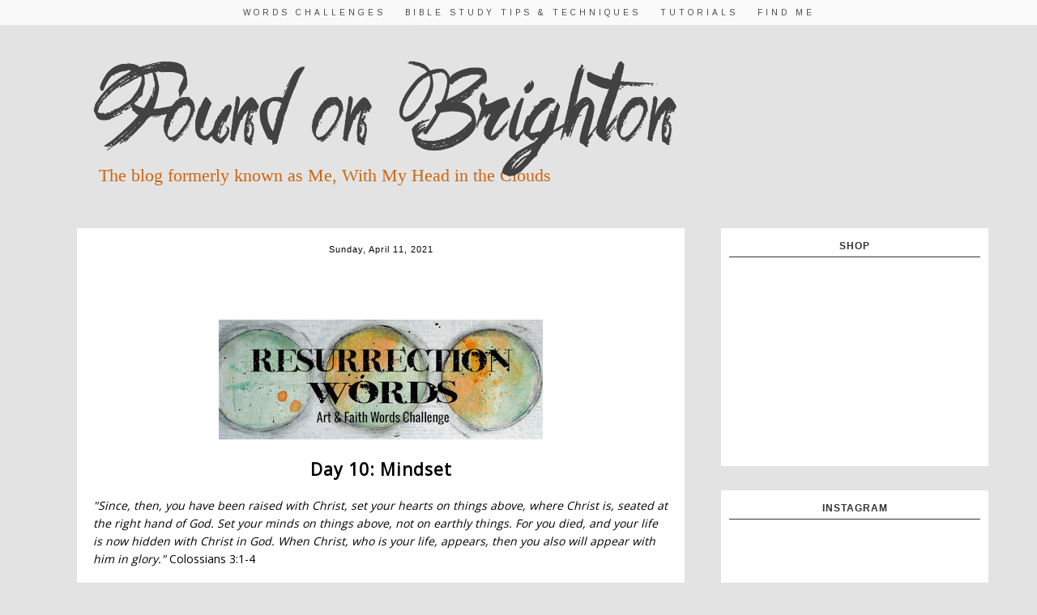

--- FILE ---
content_type: text/html; charset=UTF-8
request_url: https://www.foundonbrighton.com/2021/04/resurrection-words-day-10-mindset.html
body_size: 27842
content:
<!DOCTYPE html>
<html class='v2' dir='ltr' xmlns='http://www.w3.org/1999/xhtml' xmlns:b='http://www.google.com/2005/gml/b' xmlns:data='http://www.google.com/2005/gml/data' xmlns:expr='http://www.google.com/2005/gml/expr'>
<head>
<link href='https://www.blogger.com/static/v1/widgets/335934321-css_bundle_v2.css' rel='stylesheet' type='text/css'/>
<meta content='width=1100' name='viewport'/>
<meta content='text/html; charset=UTF-8' http-equiv='Content-Type'/>
<meta content='blogger' name='generator'/>
<link href='https://www.foundonbrighton.com/favicon.ico' rel='icon' type='image/x-icon'/>
<link href='https://www.foundonbrighton.com/2021/04/resurrection-words-day-10-mindset.html' rel='canonical'/>
<link rel="alternate" type="application/atom+xml" title="Found on Brighton - Atom" href="https://www.foundonbrighton.com/feeds/posts/default" />
<link rel="alternate" type="application/rss+xml" title="Found on Brighton - RSS" href="https://www.foundonbrighton.com/feeds/posts/default?alt=rss" />
<link rel="service.post" type="application/atom+xml" title="Found on Brighton - Atom" href="https://www.blogger.com/feeds/8767570871797394379/posts/default" />

<link rel="alternate" type="application/atom+xml" title="Found on Brighton - Atom" href="https://www.foundonbrighton.com/feeds/5743562097915939263/comments/default" />
<!--Can't find substitution for tag [blog.ieCssRetrofitLinks]-->
<link href='https://blogger.googleusercontent.com/img/b/R29vZ2xl/AVvXsEgGj8hfeEO9DTd4a1w4fCGTRfaqWlGZcrQTfEKXmA_D2Kl-SKzgqUOrt62VzZi3BnsfBZ6z4ttw-nt17NggitCP5etiejeWpgPcP5-LG5_nuQGr6f5Cw0bgAw-5D0hnC9_yZ1f_eXX0umlx/w400-h148/Resurrection+Words+blog+banner+copy.jpg' rel='image_src'/>
<meta content='https://www.foundonbrighton.com/2021/04/resurrection-words-day-10-mindset.html' property='og:url'/>
<meta content='Resurrection Words Day 10: Mindset' property='og:title'/>
<meta content='Exploring life and art through the lens of my faith. Art journaling transforms our words and thoughts into images.' property='og:description'/>
<meta content='https://blogger.googleusercontent.com/img/b/R29vZ2xl/AVvXsEgGj8hfeEO9DTd4a1w4fCGTRfaqWlGZcrQTfEKXmA_D2Kl-SKzgqUOrt62VzZi3BnsfBZ6z4ttw-nt17NggitCP5etiejeWpgPcP5-LG5_nuQGr6f5Cw0bgAw-5D0hnC9_yZ1f_eXX0umlx/w1200-h630-p-k-no-nu/Resurrection+Words+blog+banner+copy.jpg' property='og:image'/>
<title>Found on Brighton: Resurrection Words Day 10: Mindset</title>
<style type='text/css'>@font-face{font-family:'Arimo';font-style:normal;font-weight:400;font-display:swap;src:url(//fonts.gstatic.com/s/arimo/v35/P5sfzZCDf9_T_3cV7NCUECyoxNk37cxcDRrBdwcoaaQwpBQ.woff2)format('woff2');unicode-range:U+0460-052F,U+1C80-1C8A,U+20B4,U+2DE0-2DFF,U+A640-A69F,U+FE2E-FE2F;}@font-face{font-family:'Arimo';font-style:normal;font-weight:400;font-display:swap;src:url(//fonts.gstatic.com/s/arimo/v35/P5sfzZCDf9_T_3cV7NCUECyoxNk37cxcBBrBdwcoaaQwpBQ.woff2)format('woff2');unicode-range:U+0301,U+0400-045F,U+0490-0491,U+04B0-04B1,U+2116;}@font-face{font-family:'Arimo';font-style:normal;font-weight:400;font-display:swap;src:url(//fonts.gstatic.com/s/arimo/v35/P5sfzZCDf9_T_3cV7NCUECyoxNk37cxcDBrBdwcoaaQwpBQ.woff2)format('woff2');unicode-range:U+1F00-1FFF;}@font-face{font-family:'Arimo';font-style:normal;font-weight:400;font-display:swap;src:url(//fonts.gstatic.com/s/arimo/v35/P5sfzZCDf9_T_3cV7NCUECyoxNk37cxcAxrBdwcoaaQwpBQ.woff2)format('woff2');unicode-range:U+0370-0377,U+037A-037F,U+0384-038A,U+038C,U+038E-03A1,U+03A3-03FF;}@font-face{font-family:'Arimo';font-style:normal;font-weight:400;font-display:swap;src:url(//fonts.gstatic.com/s/arimo/v35/P5sfzZCDf9_T_3cV7NCUECyoxNk37cxcAhrBdwcoaaQwpBQ.woff2)format('woff2');unicode-range:U+0307-0308,U+0590-05FF,U+200C-2010,U+20AA,U+25CC,U+FB1D-FB4F;}@font-face{font-family:'Arimo';font-style:normal;font-weight:400;font-display:swap;src:url(//fonts.gstatic.com/s/arimo/v35/P5sfzZCDf9_T_3cV7NCUECyoxNk37cxcDxrBdwcoaaQwpBQ.woff2)format('woff2');unicode-range:U+0102-0103,U+0110-0111,U+0128-0129,U+0168-0169,U+01A0-01A1,U+01AF-01B0,U+0300-0301,U+0303-0304,U+0308-0309,U+0323,U+0329,U+1EA0-1EF9,U+20AB;}@font-face{font-family:'Arimo';font-style:normal;font-weight:400;font-display:swap;src:url(//fonts.gstatic.com/s/arimo/v35/P5sfzZCDf9_T_3cV7NCUECyoxNk37cxcDhrBdwcoaaQwpBQ.woff2)format('woff2');unicode-range:U+0100-02BA,U+02BD-02C5,U+02C7-02CC,U+02CE-02D7,U+02DD-02FF,U+0304,U+0308,U+0329,U+1D00-1DBF,U+1E00-1E9F,U+1EF2-1EFF,U+2020,U+20A0-20AB,U+20AD-20C0,U+2113,U+2C60-2C7F,U+A720-A7FF;}@font-face{font-family:'Arimo';font-style:normal;font-weight:400;font-display:swap;src:url(//fonts.gstatic.com/s/arimo/v35/P5sfzZCDf9_T_3cV7NCUECyoxNk37cxcABrBdwcoaaQw.woff2)format('woff2');unicode-range:U+0000-00FF,U+0131,U+0152-0153,U+02BB-02BC,U+02C6,U+02DA,U+02DC,U+0304,U+0308,U+0329,U+2000-206F,U+20AC,U+2122,U+2191,U+2193,U+2212,U+2215,U+FEFF,U+FFFD;}@font-face{font-family:'Josefin Sans';font-style:normal;font-weight:400;font-display:swap;src:url(//fonts.gstatic.com/s/josefinsans/v34/Qw3PZQNVED7rKGKxtqIqX5E-AVSJrOCfjY46_DjQbMlhLybpUVzEEaq2.woff2)format('woff2');unicode-range:U+0102-0103,U+0110-0111,U+0128-0129,U+0168-0169,U+01A0-01A1,U+01AF-01B0,U+0300-0301,U+0303-0304,U+0308-0309,U+0323,U+0329,U+1EA0-1EF9,U+20AB;}@font-face{font-family:'Josefin Sans';font-style:normal;font-weight:400;font-display:swap;src:url(//fonts.gstatic.com/s/josefinsans/v34/Qw3PZQNVED7rKGKxtqIqX5E-AVSJrOCfjY46_DjQbMhhLybpUVzEEaq2.woff2)format('woff2');unicode-range:U+0100-02BA,U+02BD-02C5,U+02C7-02CC,U+02CE-02D7,U+02DD-02FF,U+0304,U+0308,U+0329,U+1D00-1DBF,U+1E00-1E9F,U+1EF2-1EFF,U+2020,U+20A0-20AB,U+20AD-20C0,U+2113,U+2C60-2C7F,U+A720-A7FF;}@font-face{font-family:'Josefin Sans';font-style:normal;font-weight:400;font-display:swap;src:url(//fonts.gstatic.com/s/josefinsans/v34/Qw3PZQNVED7rKGKxtqIqX5E-AVSJrOCfjY46_DjQbMZhLybpUVzEEQ.woff2)format('woff2');unicode-range:U+0000-00FF,U+0131,U+0152-0153,U+02BB-02BC,U+02C6,U+02DA,U+02DC,U+0304,U+0308,U+0329,U+2000-206F,U+20AC,U+2122,U+2191,U+2193,U+2212,U+2215,U+FEFF,U+FFFD;}@font-face{font-family:'Open Sans';font-style:normal;font-weight:400;font-stretch:100%;font-display:swap;src:url(//fonts.gstatic.com/s/opensans/v44/memSYaGs126MiZpBA-UvWbX2vVnXBbObj2OVZyOOSr4dVJWUgsjZ0B4taVIUwaEQbjB_mQ.woff2)format('woff2');unicode-range:U+0460-052F,U+1C80-1C8A,U+20B4,U+2DE0-2DFF,U+A640-A69F,U+FE2E-FE2F;}@font-face{font-family:'Open Sans';font-style:normal;font-weight:400;font-stretch:100%;font-display:swap;src:url(//fonts.gstatic.com/s/opensans/v44/memSYaGs126MiZpBA-UvWbX2vVnXBbObj2OVZyOOSr4dVJWUgsjZ0B4kaVIUwaEQbjB_mQ.woff2)format('woff2');unicode-range:U+0301,U+0400-045F,U+0490-0491,U+04B0-04B1,U+2116;}@font-face{font-family:'Open Sans';font-style:normal;font-weight:400;font-stretch:100%;font-display:swap;src:url(//fonts.gstatic.com/s/opensans/v44/memSYaGs126MiZpBA-UvWbX2vVnXBbObj2OVZyOOSr4dVJWUgsjZ0B4saVIUwaEQbjB_mQ.woff2)format('woff2');unicode-range:U+1F00-1FFF;}@font-face{font-family:'Open Sans';font-style:normal;font-weight:400;font-stretch:100%;font-display:swap;src:url(//fonts.gstatic.com/s/opensans/v44/memSYaGs126MiZpBA-UvWbX2vVnXBbObj2OVZyOOSr4dVJWUgsjZ0B4jaVIUwaEQbjB_mQ.woff2)format('woff2');unicode-range:U+0370-0377,U+037A-037F,U+0384-038A,U+038C,U+038E-03A1,U+03A3-03FF;}@font-face{font-family:'Open Sans';font-style:normal;font-weight:400;font-stretch:100%;font-display:swap;src:url(//fonts.gstatic.com/s/opensans/v44/memSYaGs126MiZpBA-UvWbX2vVnXBbObj2OVZyOOSr4dVJWUgsjZ0B4iaVIUwaEQbjB_mQ.woff2)format('woff2');unicode-range:U+0307-0308,U+0590-05FF,U+200C-2010,U+20AA,U+25CC,U+FB1D-FB4F;}@font-face{font-family:'Open Sans';font-style:normal;font-weight:400;font-stretch:100%;font-display:swap;src:url(//fonts.gstatic.com/s/opensans/v44/memSYaGs126MiZpBA-UvWbX2vVnXBbObj2OVZyOOSr4dVJWUgsjZ0B5caVIUwaEQbjB_mQ.woff2)format('woff2');unicode-range:U+0302-0303,U+0305,U+0307-0308,U+0310,U+0312,U+0315,U+031A,U+0326-0327,U+032C,U+032F-0330,U+0332-0333,U+0338,U+033A,U+0346,U+034D,U+0391-03A1,U+03A3-03A9,U+03B1-03C9,U+03D1,U+03D5-03D6,U+03F0-03F1,U+03F4-03F5,U+2016-2017,U+2034-2038,U+203C,U+2040,U+2043,U+2047,U+2050,U+2057,U+205F,U+2070-2071,U+2074-208E,U+2090-209C,U+20D0-20DC,U+20E1,U+20E5-20EF,U+2100-2112,U+2114-2115,U+2117-2121,U+2123-214F,U+2190,U+2192,U+2194-21AE,U+21B0-21E5,U+21F1-21F2,U+21F4-2211,U+2213-2214,U+2216-22FF,U+2308-230B,U+2310,U+2319,U+231C-2321,U+2336-237A,U+237C,U+2395,U+239B-23B7,U+23D0,U+23DC-23E1,U+2474-2475,U+25AF,U+25B3,U+25B7,U+25BD,U+25C1,U+25CA,U+25CC,U+25FB,U+266D-266F,U+27C0-27FF,U+2900-2AFF,U+2B0E-2B11,U+2B30-2B4C,U+2BFE,U+3030,U+FF5B,U+FF5D,U+1D400-1D7FF,U+1EE00-1EEFF;}@font-face{font-family:'Open Sans';font-style:normal;font-weight:400;font-stretch:100%;font-display:swap;src:url(//fonts.gstatic.com/s/opensans/v44/memSYaGs126MiZpBA-UvWbX2vVnXBbObj2OVZyOOSr4dVJWUgsjZ0B5OaVIUwaEQbjB_mQ.woff2)format('woff2');unicode-range:U+0001-000C,U+000E-001F,U+007F-009F,U+20DD-20E0,U+20E2-20E4,U+2150-218F,U+2190,U+2192,U+2194-2199,U+21AF,U+21E6-21F0,U+21F3,U+2218-2219,U+2299,U+22C4-22C6,U+2300-243F,U+2440-244A,U+2460-24FF,U+25A0-27BF,U+2800-28FF,U+2921-2922,U+2981,U+29BF,U+29EB,U+2B00-2BFF,U+4DC0-4DFF,U+FFF9-FFFB,U+10140-1018E,U+10190-1019C,U+101A0,U+101D0-101FD,U+102E0-102FB,U+10E60-10E7E,U+1D2C0-1D2D3,U+1D2E0-1D37F,U+1F000-1F0FF,U+1F100-1F1AD,U+1F1E6-1F1FF,U+1F30D-1F30F,U+1F315,U+1F31C,U+1F31E,U+1F320-1F32C,U+1F336,U+1F378,U+1F37D,U+1F382,U+1F393-1F39F,U+1F3A7-1F3A8,U+1F3AC-1F3AF,U+1F3C2,U+1F3C4-1F3C6,U+1F3CA-1F3CE,U+1F3D4-1F3E0,U+1F3ED,U+1F3F1-1F3F3,U+1F3F5-1F3F7,U+1F408,U+1F415,U+1F41F,U+1F426,U+1F43F,U+1F441-1F442,U+1F444,U+1F446-1F449,U+1F44C-1F44E,U+1F453,U+1F46A,U+1F47D,U+1F4A3,U+1F4B0,U+1F4B3,U+1F4B9,U+1F4BB,U+1F4BF,U+1F4C8-1F4CB,U+1F4D6,U+1F4DA,U+1F4DF,U+1F4E3-1F4E6,U+1F4EA-1F4ED,U+1F4F7,U+1F4F9-1F4FB,U+1F4FD-1F4FE,U+1F503,U+1F507-1F50B,U+1F50D,U+1F512-1F513,U+1F53E-1F54A,U+1F54F-1F5FA,U+1F610,U+1F650-1F67F,U+1F687,U+1F68D,U+1F691,U+1F694,U+1F698,U+1F6AD,U+1F6B2,U+1F6B9-1F6BA,U+1F6BC,U+1F6C6-1F6CF,U+1F6D3-1F6D7,U+1F6E0-1F6EA,U+1F6F0-1F6F3,U+1F6F7-1F6FC,U+1F700-1F7FF,U+1F800-1F80B,U+1F810-1F847,U+1F850-1F859,U+1F860-1F887,U+1F890-1F8AD,U+1F8B0-1F8BB,U+1F8C0-1F8C1,U+1F900-1F90B,U+1F93B,U+1F946,U+1F984,U+1F996,U+1F9E9,U+1FA00-1FA6F,U+1FA70-1FA7C,U+1FA80-1FA89,U+1FA8F-1FAC6,U+1FACE-1FADC,U+1FADF-1FAE9,U+1FAF0-1FAF8,U+1FB00-1FBFF;}@font-face{font-family:'Open Sans';font-style:normal;font-weight:400;font-stretch:100%;font-display:swap;src:url(//fonts.gstatic.com/s/opensans/v44/memSYaGs126MiZpBA-UvWbX2vVnXBbObj2OVZyOOSr4dVJWUgsjZ0B4vaVIUwaEQbjB_mQ.woff2)format('woff2');unicode-range:U+0102-0103,U+0110-0111,U+0128-0129,U+0168-0169,U+01A0-01A1,U+01AF-01B0,U+0300-0301,U+0303-0304,U+0308-0309,U+0323,U+0329,U+1EA0-1EF9,U+20AB;}@font-face{font-family:'Open Sans';font-style:normal;font-weight:400;font-stretch:100%;font-display:swap;src:url(//fonts.gstatic.com/s/opensans/v44/memSYaGs126MiZpBA-UvWbX2vVnXBbObj2OVZyOOSr4dVJWUgsjZ0B4uaVIUwaEQbjB_mQ.woff2)format('woff2');unicode-range:U+0100-02BA,U+02BD-02C5,U+02C7-02CC,U+02CE-02D7,U+02DD-02FF,U+0304,U+0308,U+0329,U+1D00-1DBF,U+1E00-1E9F,U+1EF2-1EFF,U+2020,U+20A0-20AB,U+20AD-20C0,U+2113,U+2C60-2C7F,U+A720-A7FF;}@font-face{font-family:'Open Sans';font-style:normal;font-weight:400;font-stretch:100%;font-display:swap;src:url(//fonts.gstatic.com/s/opensans/v44/memSYaGs126MiZpBA-UvWbX2vVnXBbObj2OVZyOOSr4dVJWUgsjZ0B4gaVIUwaEQbjA.woff2)format('woff2');unicode-range:U+0000-00FF,U+0131,U+0152-0153,U+02BB-02BC,U+02C6,U+02DA,U+02DC,U+0304,U+0308,U+0329,U+2000-206F,U+20AC,U+2122,U+2191,U+2193,U+2212,U+2215,U+FEFF,U+FFFD;}@font-face{font-family:'Oswald';font-style:normal;font-weight:400;font-display:swap;src:url(//fonts.gstatic.com/s/oswald/v57/TK3_WkUHHAIjg75cFRf3bXL8LICs1_FvsUtiZSSUhiCXABTV.woff2)format('woff2');unicode-range:U+0460-052F,U+1C80-1C8A,U+20B4,U+2DE0-2DFF,U+A640-A69F,U+FE2E-FE2F;}@font-face{font-family:'Oswald';font-style:normal;font-weight:400;font-display:swap;src:url(//fonts.gstatic.com/s/oswald/v57/TK3_WkUHHAIjg75cFRf3bXL8LICs1_FvsUJiZSSUhiCXABTV.woff2)format('woff2');unicode-range:U+0301,U+0400-045F,U+0490-0491,U+04B0-04B1,U+2116;}@font-face{font-family:'Oswald';font-style:normal;font-weight:400;font-display:swap;src:url(//fonts.gstatic.com/s/oswald/v57/TK3_WkUHHAIjg75cFRf3bXL8LICs1_FvsUliZSSUhiCXABTV.woff2)format('woff2');unicode-range:U+0102-0103,U+0110-0111,U+0128-0129,U+0168-0169,U+01A0-01A1,U+01AF-01B0,U+0300-0301,U+0303-0304,U+0308-0309,U+0323,U+0329,U+1EA0-1EF9,U+20AB;}@font-face{font-family:'Oswald';font-style:normal;font-weight:400;font-display:swap;src:url(//fonts.gstatic.com/s/oswald/v57/TK3_WkUHHAIjg75cFRf3bXL8LICs1_FvsUhiZSSUhiCXABTV.woff2)format('woff2');unicode-range:U+0100-02BA,U+02BD-02C5,U+02C7-02CC,U+02CE-02D7,U+02DD-02FF,U+0304,U+0308,U+0329,U+1D00-1DBF,U+1E00-1E9F,U+1EF2-1EFF,U+2020,U+20A0-20AB,U+20AD-20C0,U+2113,U+2C60-2C7F,U+A720-A7FF;}@font-face{font-family:'Oswald';font-style:normal;font-weight:400;font-display:swap;src:url(//fonts.gstatic.com/s/oswald/v57/TK3_WkUHHAIjg75cFRf3bXL8LICs1_FvsUZiZSSUhiCXAA.woff2)format('woff2');unicode-range:U+0000-00FF,U+0131,U+0152-0153,U+02BB-02BC,U+02C6,U+02DA,U+02DC,U+0304,U+0308,U+0329,U+2000-206F,U+20AC,U+2122,U+2191,U+2193,U+2212,U+2215,U+FEFF,U+FFFD;}</style>
<style id='page-skin-1' type='text/css'><!--
/*
-----------------------------------------------
Name	:    Our Town
Designer: 	 Adoration Studios
URL		:	 http://www.adorationstudios.com/
----------------------------------------------- */
/* Variable definitions
====================
<Variable name="keycolor" description="Main Color" type="color" default="#66bbdd"/>
<Group description="Page Text" selector="body">
<Variable name="body.font" description="Font" type="font"
default="normal normal 12px Arial, Tahoma, Helvetica, FreeSans, sans-serif"/>
<Variable name="body.text.color" description="Text Color" type="color" default="#222222"/>
</Group>
<Group description="Backgrounds" selector=".body-fauxcolumns-outer">
<Variable name="body.background.color" description="Outer Background" type="color" default="#66bbdd"/>
<Variable name="content.background.color" description="Main Background" type="color" default="#ffffff"/>
<Variable name="header.background.color" description="Header Background" type="color" default="transparent"/>
</Group>
<Group description="Blog Title" selector=".header h1">
<Variable name="header.font" description="Font" type="font"
default="normal normal 60px Arial, Tahoma, Helvetica, FreeSans, sans-serif"/>
<Variable name="header.text.color" description="Title Color" type="color" default="#3399bb" />
</Group>
<Group description="Blog Description" selector=".header .description">
<Variable name="description.text.color" description="Description Color" type="color"
default="#777777" />
</Group>
<Group description="Tabs Text" selector=".tabs-inner .widget li a">
<Variable name="tabs.font" description="Font" type="font"
default="normal normal 14px Arial, Tahoma, Helvetica, FreeSans, sans-serif"/>
<Variable name="tabs.text.color" description="Text Color" type="color" default="#999999"/>
<Variable name="tabs.selected.text.color" description="Selected Color" type="color" default="#000000"/>
</Group>
<Group description="Tabs Background" selector=".tabs-outer .PageList">
<Variable name="tabs.background.color" description="Background Color" type="color" default="#f5f5f5"/>
<Variable name="tabs.selected.background.color" description="Selected Color" type="color" default="#eeeeee"/>
</Group>
<Group description="Post Title" selector="h3.post-title, .comments h4">
<Variable name="post.title.font" description="Font" type="font"
default="normal normal 22px Arial, Tahoma, Helvetica, FreeSans, sans-serif"/>
<Variable name="post.title.text.color" description="Text Color" type="color" default="#999999"/>
</Group>
<Group description="Date Header" selector=".date-header">
<Variable name="date.header.color" description="Text Color" type="color"
default="#222222"/>
<Variable name="date.header.background.color" description="Background Color" type="color"
default="transparent"/>
<Variable name="date.header.font" description="Text Font" type="font"
default="normal bold 11px Arial, Tahoma, Helvetica, FreeSans, sans-serif"/>
<Variable name="date.header.padding" description="Date Header Padding" type="string" default="inherit"/>
<Variable name="date.header.letterspacing" description="Date Header Letter Spacing" type="string" default="inherit"/>
<Variable name="date.header.margin" description="Date Header Margin" type="string" default="inherit"/>
</Group>
<Group description="Gadgets" selector="h2">
<Variable name="widget.title.font" description="Title Font" type="font"
default="normal bold 11px Arial, Tahoma, Helvetica, FreeSans, sans-serif"/>
<Variable name="widget.title.text.color" description="Title Color" type="color" default="#000000"/>
<Variable name="widget.alternate.text.color" description="Alternate Color" type="color" default="#999999"/>
</Group>
<Variable name="body.background" description="Body Background" type="background"
color="#e3e3e3" default="$(color) none repeat scroll top left"/>
<Variable name="body.background.override" description="Body Background Override" type="string" default=""/>
<Variable name="body.background.gradient.cap" description="Body Gradient Cap" type="url"
default="url(//www.blogblog.com/1kt/simple/gradients_light.png)"/>
<Variable name="body.background.gradient.tile" description="Body Gradient Tile" type="url"
default="url(//www.blogblog.com/1kt/simple/body_gradient_tile_light.png)"/>
<Variable name="content.background.color.selector" description="Content Background Color Selector" type="string" default=".content-inner"/>
<Variable name="content.padding" description="Content Padding" type="length" default="10px" min="0" max="100px"/>
<Variable name="content.padding.horizontal" description="Content Horizontal Padding" type="length" default="10px" min="0" max="100px"/>
<Variable name="content.shadow.spread" description="Content Shadow Spread" type="length" default="40px" min="0" max="100px"/>
<Variable name="content.shadow.spread.webkit" description="Content Shadow Spread (WebKit)" type="length" default="5px" min="0" max="100px"/>
<Variable name="content.shadow.spread.ie" description="Content Shadow Spread (IE)" type="length" default="10px" min="0" max="100px"/>
<Variable name="main.border.width" description="Main Border Width" type="length" default="0" min="0" max="10px"/>
<Variable name="header.background.gradient" description="Header Gradient" type="url" default="none"/>
<Variable name="header.shadow.offset.left" description="Header Shadow Offset Left" type="length" default="-1px" min="-50px" max="50px"/>
<Variable name="header.shadow.offset.top" description="Header Shadow Offset Top" type="length" default="-1px" min="-50px" max="50px"/>
<Variable name="header.shadow.spread" description="Header Shadow Spread" type="length" default="1px" min="0" max="100px"/>
<Variable name="header.padding" description="Header Padding" type="length" default="30px" min="0" max="100px"/>
<Variable name="header.border.size" description="Header Border Size" type="length" default="1px" min="0" max="10px"/>
<Variable name="header.bottom.border.size" description="Header Bottom Border Size" type="length" default="0" min="0" max="10px"/>
<Variable name="header.border.horizontalsize" description="Header Horizontal Border Size" type="length" default="0" min="0" max="10px"/>
<Variable name="description.text.size" description="Description Text Size" type="string" default="140%"/>
<Variable name="tabs.margin.top" description="Tabs Margin Top" type="length" default="0" min="0" max="100px"/>
<Variable name="tabs.margin.side" description="Tabs Side Margin" type="length" default="30px" min="0" max="100px"/>
<Variable name="tabs.background.gradient" description="Tabs Background Gradient" type="url"
default="url(//www.blogblog.com/1kt/simple/gradients_light.png)"/>
<Variable name="tabs.border.width" description="Tabs Border Width" type="length" default="1px" min="0" max="10px"/>
<Variable name="tabs.bevel.border.width" description="Tabs Bevel Border Width" type="length" default="1px" min="0" max="10px"/>
<Variable name="post.margin.bottom" description="Post Bottom Margin" type="length" default="25px" min="0" max="100px"/>
<Variable name="image.border.small.size" description="Image Border Small Size" type="length" default="2px" min="0" max="10px"/>
<Variable name="image.border.large.size" description="Image Border Large Size" type="length" default="5px" min="0" max="10px"/>
<Variable name="page.width.selector" description="Page Width Selector" type="string" default=".region-inner"/>
<Variable name="page.width" description="Page Width" type="string" default="auto"/>
<Variable name="main.section.margin" description="Main Section Margin" type="length" default="15px" min="0" max="100px"/>
<Variable name="main.padding" description="Main Padding" type="length" default="15px" min="0" max="100px"/>
<Variable name="main.padding.top" description="Main Padding Top" type="length" default="30px" min="0" max="100px"/>
<Variable name="main.padding.bottom" description="Main Padding Bottom" type="length" default="30px" min="0" max="100px"/>
<Variable name="paging.background"
color="#e3e3e3"
description="Background of blog paging area" type="background"
default="transparent none no-repeat scroll top center"/>
<Variable name="footer.bevel" description="Bevel border length of footer" type="length" default="0" min="0" max="10px"/>
<Variable name="mobile.background.overlay" description="Mobile Background Overlay" type="string"
default="transparent none repeat scroll top left"/>
<Variable name="mobile.background.size" description="Mobile Background Size" type="string" default="auto"/>
<Variable name="mobile.button.color" description="Mobile Button Color" type="color" default="#ffffff" />
<Variable name="startSide" description="Side where text starts in blog language" type="automatic" default="left"/>
<Variable name="endSide" description="Side where text ends in blog language" type="automatic" default="right"/>
*/
/* Content
----------------------------------------------- */
@import url(https://lh3.googleusercontent.com/blogger_img_proxy/AEn0k_ud8fdhUcERJnSkbGTKzASmYz31V6_AsYApVRKuoe_rNHSVC5rvlRsUTbjdyvNQvaFyCRoLgW6x3ysDlJknPGGik_AVbU6J66SgoLAPYDcU0RLMe4Muz44=s0-d);
@import url(https://lh3.googleusercontent.com/blogger_img_proxy/AEn0k_vVXe5Bmq-_t7_oqDZdHNWfe70asV-WVFjz2o53Pz-PLnAiTGDSsMv-nXz63ZCE_vFq5GSDz-Ndwd4SbGOSRiP9Ur6Snb_9SxsTcMZcYzYlxQ=s0-d);
@import url(https://lh3.googleusercontent.com/blogger_img_proxy/AEn0k_vo0x-pRd0M_Bc8YmCRkeyWtpUJaVGvwXEqgEAsjYHs3Mq_2vxHa6Rvq_Jiucrcj6Pv8JmMbwEGpIZi_BBYllBE0983K-HOnPWh19Xno0K3KZ8hfA=s0-d);
@import url(https://lh3.googleusercontent.com/blogger_img_proxy/AEn0k_vGHqp4BzmLf9opTK0sfKEvsyvirvbQqoShKgS53PPuRpAUvl5VZVyW-ozzcgrOHH74s_QwO6kyIkLYHdyVG3idTqkSgCzjzKVHNrayuppZpe4=s0-d);
@import url(https://lh3.googleusercontent.com/blogger_img_proxy/AEn0k_uYWFqkIQXNIUEXwD02_ZJaPpeJokUM_7qEbDcTR1s14NKE_TS-PQPSOibLEK-PEXnFfYUO2_49JYNX3Dwy5Wde0UhrfgbRRG0UO9adKsCo=s0-d);
@import url(https://lh3.googleusercontent.com/blogger_img_proxy/AEn0k_vt0pZbzEk7qXD6NxYEIRhpS2S8lD2i7z9VwThj0zNOrNa47MtmSL2jEoOPFSZpLmPYrB1yRvRfMP9L4Z6umwIb2psx3VcuNVg1FqQCBSVfvKShB2XVXdjRr1s=s0-d);
/* CSS FOR NETBOOK AND DESKTOP ------------*/
}
@media screen and (max-width : 1024px) {
width:100%;
}
@media screen and (max-width : 768px) {
body{min-width:700px !important;}
.content-outer, .content-fauxcolumn-outer, .region-inner{min-width:700px !important;max-width:768px !important;_width:768px !important;}
img{max-width:100%; height:auto;}
.Header h1{font-size:12px;}
.post-body img{margin-left:-15px!important;}
.sidebar{width:80%!important;}
.main{width:90%!important;}
#header img{width:60%!important;margin-top:20px!important;}
}
@media screen and (max-width : 640px) {
body{min-width:100% !important;}
.content-outer, .content-fauxcolumn-outer, .region-inner{min-width:600px !important;max-width:100% !important;_width:100% !important;}.sidebar .sidebar.section .widget, .main-inner .fauxcolumn-left-outer, .main-inner .fauxcolumn-right-outer, .main-inner .column-left-outer, .main-inner .column-right-outer  {display:none !important;}.main-inner .columns {
padding-left: 0px !important;
padding-right: 0px !important;
}
.main-inner .fauxcolumn-center-outer {
left: 0px !important;
right: 0px !important;
}
.main{margin-left:-10px!important;}
img{max-width:100%; height:auto;}
.Header h1{font-size:25px!important; margin-bottom:30px;}
#header img{margin-top:40px!important;width:90%!important;text-align:center!important;}
h5{font-size:12px;}
.post-body img{margin-left:-15px!important;}
}
@media screen and (max-width : 480px) {
body{min-width:100% !important;}
.content-outer, .content-fauxcolumn-outer, .region-inner{min-width:100% !important;max-width:100% !important;_width:100% !important;}.sidebar .sidebar.section .widget, .main-inner .fauxcolumn-left-outer, .main-inner .fauxcolumn-right-outer, .main-inner .column-left-outer, .main-inner .column-right-outer  {display:none !important;}.main-inner .columns {
padding-left: 0px !important;
padding-right: 0px !important;
}
.main-inner .fauxcolumn-center-outer {
left: 0px !important;
right: 0px !important;
}
img{max-width:100%; height:auto;}
.Header h1 {font-size: 500%;
padding-top: 5%;}
}
@media screen and (max-width : 320px) {
/* CSS FOR SMALL OLD MOBILES ------------*/
}
body {
color: black;
background: #e3e3e3 none repeat scroll top left;
}
html body .region-inner {
min-width: 0;
max-width: 100%;
width: auto;
}
a:link {
text-decoration:none;
color:#000;
}
a:visited {
text-decoration:none;
color: #000;
}
a:hover {
text-decoration:underline;
color:#58FAD0;
}
.body-fauxcolumn-outer .fauxcolumn-inner {
}
.body-fauxcolumn-outer .cap-top {
position: absolute;
z-index: 1;
height: 400px;
width: 100%;
background: #e3e3e3 none repeat scroll top left;
}
.body-fauxcolumn-outer .cap-top .cap-left {
width: 100%;
_background-image: none;
}
.content-outer {
}
.content-inner {
}
.content-inner {
background-color: #e3e3e3;
}
/* Header
----------------------------------------------- */
.header-outer {
color: #000;
text-align:left;
}
.Header h1 {
font: normal normal 60px Oswald;
color: #000000;
letter-spacing:-2px;
text-transform:uppercase;
font-weight:300;
margin-top:20px;
text-align:left;
}
.Header img{
text-align:left;
}
.Header h1 a {
color: #000;
}
.Header .description {
font-size: 140%;
color: #cc6611;
font-family:'Satisfy', cursive;
margin-top:-20px;
text-align:left;
}
/* Tabs
----------------------------------------------- */
.tabs-outer {
width:100%;
left:0px;
z-index:100;
height:auto;
position:fixed;
top:0px;
opacity:0.8;
}
.tabs-inner .section:first-child {
text-align:center;
}
.tabs-inner .section:first-child ul {
}
.tabs-inner .widget ul {
text-align:center;
background: #ffffff;
_background-image: none;
}
.tabs-inner .widget li a {
display: inline-block;
padding: 1em 1em;
font:normal normal 10px Arimo;
color:#222222;
text-transform:uppercase;
letter-spacing:4px;
}
.tabs-inner .widget li:first-child a {
border-left: none;
}
.tabs-inner .widget li.selected a, .tabs-inner .widget li a:hover {
opacity:0.8;
}
/* Columns
----------------------------------------------- */
.main-outer {
}
.fauxcolumn-left-outer .fauxcolumn-inner {
}
.fauxcolumn-right-outer .fauxcolumn-inner {
}
/* Headings
----------------------------------------------- */
div.widget > h2 {
color:#1D2A2E;background:url() center bottom no-repeat;font-size:10px;line-height:15px;letter-spacing:1px;font-family:Helvetica Neue;font-weight:bold;margin:0 0 6px 0;padding:20px 0 3px 4px;text-transform:uppercase;
}
/* Widgets
----------------------------------------------- */
.widget .zippy {
color: #999999;
text-shadow: 2px 2px 1px rgba(0, 0, 0, .1);
}
.widget .popular-posts ul {
list-style: none;
}
/* Posts
----------------------------------------------- */
h2.date-header{
font: normal normal 11px Arial, Tahoma, Helvetica, FreeSans, sans-serif;
}
.date-header span {
background-color: transparent;
color: #000000;
padding: inherit;
letter-spacing: inherit;
margin: inherit;
}
.main{
background: #ffffff;
padding:20px;
}
.main-inner {
padding-top: 0px;
}
.main-inner .column-center-inner {
padding: 0 15px;
}
.main-inner .column-center-inner .section {
margin: 0 15px;
}
.post-body{font:normal normal 14px Open Sans;}
.mg, .post-body .tr-caption-container, .Profile img, .Image img,
.BlogList .item-thumbnail img {
}
.Image img{
}
img:hover{
}
.post-body img, .post-body .tr-caption-container {
}
.post-body .tr-caption-container {
}
.post-body .tr-caption-container img {
}
.post-header {
margin: 0 0 1.5em;
line-height: 1.6;
font-size: 90%;
}
.post-footer {
display: inline-block;
color:#000;
font-size:10px;
text-transform:uppercase;
letter-spacing:2px;
width:100%;
}
.feed-links{
display: inline-block;
padding: .6em 1em;
font-family:Droid Serif,Serif;
color:#000;
font-size:11px;
text-transform:uppercase;
letter-spacing:3px;
text-align:center;
}
#comments .comment-author {
padding-top: 1.5em;
background-position: 0 1.5em;
}
#comments .comment-author:first-child {
padding-top: 0;
border-top: none;
}
.avatar-image-container {
margin: .2em 0 0;
}
#comments .avatar-image-container img {
}
/* Comments
----------------------------------------------- */
.comments .comments-content .icon.blog-author {
}
.comments .comments-content .loadmore a {
}
.comments .comment-thread.inline-thread {
}
.comments .continue {
}
/* Accents
---------------------------------------------- */
.section-columns td.columns-cell {
}
.section-columns td.columns-cell {
border-left: 1px solid transparent;
}
.blog-pager {
background-color:#F6CEE3;
}
.blog-pager-older-link, .home-link,
.blog-pager-newer-link {
display: inline-block;
padding: .6em 1em;
font-family:Droid Serif,Serif;
color:#000;
font-size:12px;
text-transform:lowercase;
font-style:italic;
letter-spacing:4px;
background: #e3e3e3 none repeat scroll top left;
}
.footer-outer {
}
footer{
font-family: 'Quicksand', 'sans-serif';
text-align:center;
text-transform:lowercase;
font-size:18px;
width:100%;
margin-bottom:-13px; text-align:center;
line-height:30px;
}
.PageList { text-align:left !important;
background: #ffffff url(//www.blogblog.com/1kt/simple/gradients_light.png) repeat-x scroll 0 -800px;
_background-image: none;
width:102%;}
.PageList li { display:inline !important;
font-family: Georgia;
float:none !important;
}
.blog-pager {
background: none;
font-size:12px;
}
.footer-outer {
border-top: none;
}
.footer-inner {
padding: 30px 10px;
}
a {
outline: 0;
}
.header-inner .Header .titlewrapper {
padding: 0px 0px;
}
.tabs-inner .widget ul {
background: none repeat-x scroll 0px -800px transparent;
}
.Image img, .BlogList .item-thumbnail img {
border: none;
box-shadow: none;
}
.post-body img, .post-body .tr-caption-container, .Profile img, .Image img, .BlogList .item-thumbnail img {
border: none;
box-shadow: none;
}
a:hover {
text-decoration: none;
color: #BCF4EB;
}
p#equalize {text-align:justify}
.date-header, .inline-ad {
}
h2 {
margin: 0px 0px 1em;
letter-spacing: 1px;
}
.tabs-inner .section:first-child ul {
border-color:#999999;
border-left: none;
border-right: none;
}
.widget ul {
}
.comments h4 {
color:#1D2A2E;background:url() center bottom no-repeat;font-size:18px;line-height:15px;letter-spacing:1px;font-family:'Raleway', sans-serif;margin:0 0 6px 0;padding:20px 0 3px 4px;text-transform:uppercase;
margin-top:-45px!important;
}
a:hover {
color: #000;
}
#blog-pager {
font-family: 'Cedarville Cursive', Arial, sans-serif;
font-size: 18px;
}
p#equalize {
padding: 0px 5px 0px 5px;
}
.cloud-label-widget-content {
}
section, nav, article, aside, hgroup, header, footer {
display: block;
}
.PopularPosts img {
border-radius: 45px;
}
.BlogArchive #ArchiveList ul li {
padding-left: 25px;
}
.blog-pager {
background: transparent none no-repeat scroll top center;
}
.footer-outer {
}
/* Mobile
----------------------------------------------- */
body.mobile  {
background-size: auto;
}
.mobile .body-fauxcolumn-outer {
background: transparent none repeat scroll top left;
}
.mobile .body-fauxcolumn-outer .cap-top {
background-size: 100% auto;
}
.mobile .content-outer {
-webkit-box-shadow: 0 0 3px rgba(0, 0, 0, .15);
box-shadow: 0 0 3px rgba(0, 0, 0, .15);
}
body.mobile .AdSense {
margin: 0 -40px;
}
.mobile .tabs-inner .widget ul {
margin-left: 0;
margin-right: 0;
}
.mobile .post {
margin: 0;
}
.mobile .main-inner .column-center-inner .section {
}
.mobile .date-header span {
padding: 0.1em 10px;
margin: 0 -10px;
}
.mobile h3.post-title {
margin: 0;
}
.mobile .blog-pager {
background: transparent none no-repeat scroll top center;
}
.mobile .footer-outer {
border-top: none;
}
.mobile .main-inner, .mobile .footer-inner {
background-color: #FBEFF5;
}
.mobile-index-contents {
color: #222222;
}
.mobile-link-button {
background-color: #000000;
}
.mobile-link-button a:link, .mobile-link-button a:visited {
color: #ffffff;
}
.mobile .tabs-inner .section:first-child {
border-top: none;
}
.mobile .tabs-inner .PageList .widget-content {
background-color: #666666;
color: #000000;
}
.mobile .tabs-inner .PageList .widget-content .pagelist-arrow {
}
#sidebar-right-1 .widget {
text-align:center;
font-size:12px;
font:normal normal 14px Open Sans;
padding:10px;
background: #fff;
}
.post{padding:0px 0 0 0;margin-bottom:30px;border-bottom:1px solid #ccc;
}
.post-title {
text-align:center;
border-bottom:1px solid;
font: normal normal 14px Josefin Sans;
text-transform:uppercase;
letter-spacing:4px;
color:#ffffff;
}
.date-header {
text-align:center;
}
#sidebar-right-1 .widget h2 {
text-align:center;
padding:5px;
border-bottom:1px solid;
color:#333;
font-size:12px;
font-family: 'Karla', sans-serif;
}
.FollowByEmail .follow-by-email-inner .follow-by-email-address{
color: rgb(47,46,78);<a href="http://www.thesepaperhearts.com/wp-content/uploads/2013/12/emailgadget.jpg"><img src="http://www.thesepaperhearts.com/wp-content/uploads/2013/12/emailgadget.jpg" alt="emailgadget" width="900" height="540" class="aligncenter size-full wp-image-2876" /></a>
width: 100%;
height: 20px;
font-size: 13px;
border: none;
background: #fff;
padding: 0 0 0 4px;
}
.FollowByEmail .follow-by-email-inner .follow-by-email-submit{
width: 40px;
margin-left: 8px;
padding: 0;
border: 0;
color: white;
background: #000;
font-size: 13px;
height: 20px;
z-index: 0;
border-radius: 10px;
font-family: Arial, Tahoma, Century Gothic, sans-serif;
}
.follow-by-email-inner .follow-by-email-submit:hover{
background: #6E6E6E;
}
.jump-link{
text-align:center;
}
.jump-link a{
padding:8px;
background: #e3e3e3 none repeat scroll top left;
font-family: Droid Serif, serif;
font-size:11px;
text-transform:uppercase;
}
.jump-link a:hover{
background-color:#FAFAFA;
}.follow-by-email-inner td{
display: block;
width: 100%;
}
.FollowByEmail .follow-by-email-inner .follow-by-email-address{
width: 98%;
height: 32px;
font-size: 10px;
color: #666;
border: 1px solid #ccc;
padding-left: 1%;
margin-bottom: 10px;
text-align:center;
}
.FollowByEmail .follow-by-email-inner .follow-by-email-submit{
width: 100%;
margin: 0;
padding: 0;
border: 0;
color: white;
background: #302929;
font-size: 10px;
text-transform:uppercase;
height: 28px;
z-index: 0;
border-radius: 0px;
}
.follow-by-email-inner .follow-by-email-submit:hover{
opacity:0.8;
}
.Label li{
list-style:none;
text-align:center;
margin-left:-10px;
text-transform:uppercase;
font-size:10px;
font-family:'Lato', sans-serif;
letter-spacing:1.5px;
}
.Label li a{
color:#878787;
}.post-labels {
font: normal normal 12px Lato;
color:#302929;
text-align: right;
float: right;
line-spacing:0;
max-width: 30%;
margin-top:-35px;
}/* Jump Link */
.jump-link{
padding:5px;
text-align:center;
width:100%;
}
.jump-link a{
font-family:'Lato' sans-serif;
text-transform:uppercase;
letter-spacing:2px;
background:#000;
padding:10px;
color:#fff;
font-size:10px;
}
.jump-link a:hover{
opacity:0.8;
}.tabs-inner { padding: 0px; } .section { margin: 0px; } .header-inner .widget {margin: 0px; }
.sidebar{
text-align:center;
}.sidebar .widget {
padding:15px;
margin-top:20px;
width:100%;
}.caption{
padding:5px;
}
.custom_images img{
margin-bottom:-5px;
}
.custom_images img:hover{
opacity:0.5;
}
.custom_images p{
float:left;
margin: auto;
font-size:14px;
font-family:'Lato', sans-serif;
margin-right: 5px;
}.post-comment-link{
text-align:left;
margin-left:-12px;
font-family:'Lato', sans-serif;
font-size:12px;
text-transform:capitalize;
bottom:0;
}.post-comment-link{
text-align:left;
margin-left:-12px;
font-family:'Oswald', sans-serif;
font-size:12px;
text-transform:uppercase;
bottom:0;
}#header {
padding:25px;
}
#credit{
text-transform:uppercase;
font-size:12px;
font-family:'Josefin Sans',sans-serif;
letter-spacing:2px;
font-weight:bolder;
}
.Navbar, #Attribution1{
display:none;
}.header-inner img {
width: 70%;
height: auto;
}
--></style>
<style id='template-skin-1' type='text/css'><!--
body {
min-width: 1170px;
}
.content-outer, .content-fauxcolumn-outer, .region-inner {
min-width: 1170px;
max-width: 1170px;
_width: 1170px;
}
.main-inner .columns {
padding-left: 0px;
padding-right: 340px;
}
.main-inner .fauxcolumn-center-outer {
left: 0px;
right: 340px;
/* IE6 does not respect left and right together */
_width: expression(this.parentNode.offsetWidth -
parseInt("0px") -
parseInt("340px") + 'px');
}
.main-inner .fauxcolumn-left-outer {
width: 0px;
}
.main-inner .fauxcolumn-right-outer {
width: 340px;
}
.main-inner .column-left-outer {
width: 0px;
right: 100%;
}
.main-inner .column-right-outer {
width: 340px;
margin-right: -340px;
}
#layout {
min-width: 0;
}
#layout .content-outer {
min-width: 0;
width: 800px;
}
#layout .region-inner {
min-width: 0;
width: auto;
}
--></style>
<link href='https://www.blogger.com/dyn-css/authorization.css?targetBlogID=8767570871797394379&amp;zx=d022d68b-3351-49c8-8a01-050e4190c4e6' media='none' onload='if(media!=&#39;all&#39;)media=&#39;all&#39;' rel='stylesheet'/><noscript><link href='https://www.blogger.com/dyn-css/authorization.css?targetBlogID=8767570871797394379&amp;zx=d022d68b-3351-49c8-8a01-050e4190c4e6' rel='stylesheet'/></noscript>
<meta name='google-adsense-platform-account' content='ca-host-pub-1556223355139109'/>
<meta name='google-adsense-platform-domain' content='blogspot.com'/>

<link rel="stylesheet" href="https://fonts.googleapis.com/css2?display=swap&family=Shadows+Into+Light&family=Kaushan+Script"></head>
<script type='text/javascript'>
      //<![CDATA[ 
      var DateCalendar; 
      function changeDate(d){ 
        if (d == "") { 
          d = DateCalendar; 
        } 
        var da = d.split(' '); 
        day = "<strong class='date_day'>"+da[0]+"</strong>"; 
        month = "<strong class='date_month'>"+da[1].slice(0,3)+"</strong>"; 
        year = "<strong class='date_year'>"+da[2]+"</strong>"; 
        document.write(month+day+year); 
        DateCalendar = d; 
      } 
      //]]> 
    </script>
<body class='loading'>
<div class='navbar section' id='navbar'><div class='widget Navbar' data-version='1' id='Navbar1'><script type="text/javascript">
    function setAttributeOnload(object, attribute, val) {
      if(window.addEventListener) {
        window.addEventListener('load',
          function(){ object[attribute] = val; }, false);
      } else {
        window.attachEvent('onload', function(){ object[attribute] = val; });
      }
    }
  </script>
<div id="navbar-iframe-container"></div>
<script type="text/javascript" src="https://apis.google.com/js/platform.js"></script>
<script type="text/javascript">
      gapi.load("gapi.iframes:gapi.iframes.style.bubble", function() {
        if (gapi.iframes && gapi.iframes.getContext) {
          gapi.iframes.getContext().openChild({
              url: 'https://www.blogger.com/navbar/8767570871797394379?po\x3d5743562097915939263\x26origin\x3dhttps://www.foundonbrighton.com',
              where: document.getElementById("navbar-iframe-container"),
              id: "navbar-iframe"
          });
        }
      });
    </script><script type="text/javascript">
(function() {
var script = document.createElement('script');
script.type = 'text/javascript';
script.src = '//pagead2.googlesyndication.com/pagead/js/google_top_exp.js';
var head = document.getElementsByTagName('head')[0];
if (head) {
head.appendChild(script);
}})();
</script>
</div></div>
<div class='body-fauxcolumns'>
<div class='fauxcolumn-outer body-fauxcolumn-outer'>
<div class='cap-top'>
<div class='cap-left'></div>
<div class='cap-right'></div>
</div>
<div class='fauxborder-left'>
<div class='fauxborder-right'></div>
<div class='fauxcolumn-inner'>
</div>
</div>
<div class='cap-bottom'>
<div class='cap-left'></div>
<div class='cap-right'></div>
</div>
</div>
</div>
<div class='content'>
<div class='content-fauxcolumns'>
<div class='fauxcolumn-outer content-fauxcolumn-outer'>
<div class='cap-top'>
<div class='cap-left'></div>
<div class='cap-right'></div>
</div>
<div class='fauxborder-left'>
<div class='fauxborder-right'></div>
<div class='fauxcolumn-inner'>
</div>
</div>
<div class='cap-bottom'>
<div class='cap-left'></div>
<div class='cap-right'></div>
</div>
</div>
</div>
<div class='content-outer'>
<div class='content-cap-top cap-top'>
<div class='cap-left'></div>
<div class='cap-right'></div>
</div>
<div class='fauxborder-left content-fauxborder-left'>
<div class='fauxborder-right content-fauxborder-right'></div>
<div class='content-inner'>
<header>
<div class='header-outer'>
<div class='header-cap-top cap-top'>
<div class='cap-left'></div>
<div class='cap-right'></div>
</div>
<div class='fauxborder-left header-fauxborder-left'>
<div class='fauxborder-right header-fauxborder-right'></div>
<div class='region-inner header-inner'>
<div class='header section' id='header'><div class='widget Header' data-version='1' id='Header1'>
<div id='header-inner'>
<a href='https://www.foundonbrighton.com/' style='display: block'>
<img alt='Found on Brighton' height='295px; ' id='Header1_headerimg' src='https://blogger.googleusercontent.com/img/b/R29vZ2xl/AVvXsEiXoSfXy5l6fxzr4uKApQICvMY9XSEdWxo0YOMTktgbXUy34GeuAk5t_7Q4C8xhaTsebJ685WYuIUKNlLRaH6r-NBLaYACzXPKALy_5GNbTtTdlI2rtlD7xyN63Ir0okWzXwtbRniMP_niL/s1600/icm_fullxfull.97350474_64ezs4eqxdc88g8w8k8s.jpg' style='display: block' width='1460px; '/>
</a>
<div class='descriptionwrapper'>
<p class='description'><span>The blog formerly known as Me, With My Head in the Clouds</span></p>
</div>
</div>
</div></div>
</div>
</div>
<div class='header-cap-bottom cap-bottom'>
<div class='cap-left'></div>
<div class='cap-right'></div>
</div>
</div>
</header>
<div class='content wrapper'>
<div class='tabs-outer'>
<div class='tabs-cap-top cap-top'>
<div class='cap-left'></div>
<div class='cap-right'></div>
</div>
<div class='fauxborder-left tabs-fauxborder-left'>
<div class='fauxborder-right tabs-fauxborder-right'></div>
<div class='region-inner tabs-inner'>
<div class='tabs section' id='crosscol'><div class='widget PageList' data-version='1' id='PageList1'>
<h2>Pages</h2>
<div class='widget-content'>
<ul>
<li>
<a href='https://www.foundonbrighton.com/p/words-challenges.html'>Words Challenges</a>
</li>
<li>
<a href='https://www.foundonbrighton.com/p/bible-study-tips-techniques.html'>Bible Study Tips &amp; Techniques</a>
</li>
<li>
<a href='http://www.foundonbrighton.com/p/tutorials.html'>Tutorials</a>
</li>
<li>
<a href='http://www.foundonbrighton.com/p/find-me.html'>Find Me</a>
</li>
</ul>
<div class='clear'></div>
</div>
</div></div>
<div class='tabs no-items section' id='crosscol-overflow'></div>
</div>
</div>
<div class='tabs-cap-bottom cap-bottom'>
<div class='cap-left'></div>
<div class='cap-right'></div>
</div>
</div>
<div class='main-outer'>
<div class='main-cap-top cap-top'>
<div class='cap-left'></div>
<div class='cap-right'></div>
</div>
<div class='fauxborder-left main-fauxborder-left'>
<div class='fauxborder-right main-fauxborder-right'></div>
<div class='region-inner main-inner'>
<div class='columns fauxcolumns'>
<div class='fauxcolumn-outer fauxcolumn-center-outer'>
<div class='cap-top'>
<div class='cap-left'></div>
<div class='cap-right'></div>
</div>
<div class='fauxborder-left'>
<div class='fauxborder-right'></div>
<div class='fauxcolumn-inner'>
</div>
</div>
<div class='cap-bottom'>
<div class='cap-left'></div>
<div class='cap-right'></div>
</div>
</div>
<div class='fauxcolumn-outer fauxcolumn-left-outer'>
<div class='cap-top'>
<div class='cap-left'></div>
<div class='cap-right'></div>
</div>
<div class='fauxborder-left'>
<div class='fauxborder-right'></div>
<div class='fauxcolumn-inner'>
</div>
</div>
<div class='cap-bottom'>
<div class='cap-left'></div>
<div class='cap-right'></div>
</div>
</div>
<div class='fauxcolumn-outer fauxcolumn-right-outer'>
<div class='cap-top'>
<div class='cap-left'></div>
<div class='cap-right'></div>
</div>
<div class='fauxborder-left'>
<div class='fauxborder-right'></div>
<div class='fauxcolumn-inner'>
</div>
</div>
<div class='cap-bottom'>
<div class='cap-left'></div>
<div class='cap-right'></div>
</div>
</div>
<!-- corrects IE6 width calculation -->
<div class='columns-inner'>
<div class='column-center-outer'>
<div class='column-center-inner'>
<div class='main section' id='main'><div class='widget Blog' data-version='1' id='Blog1'>
<div class='blog-posts hfeed'>
<!--Can't find substitution for tag [defaultAdStart]-->

          <div class="date-outer">
        
<h2 class='date-header'>
<span>
Sunday, April 11, 2021
</span>
</h2>

          <div class="date-posts">
        
<div class='post-outer'>
<div class='post hentry' itemprop='blogPost' itemscope='itemscope' itemtype='http://schema.org/BlogPosting'>
<meta content='https://blogger.googleusercontent.com/img/b/R29vZ2xl/AVvXsEgGj8hfeEO9DTd4a1w4fCGTRfaqWlGZcrQTfEKXmA_D2Kl-SKzgqUOrt62VzZi3BnsfBZ6z4ttw-nt17NggitCP5etiejeWpgPcP5-LG5_nuQGr6f5Cw0bgAw-5D0hnC9_yZ1f_eXX0umlx/w400-h148/Resurrection+Words+blog+banner+copy.jpg' itemprop='image_url'/>
<meta content='8767570871797394379' itemprop='blogId'/>
<meta content='5743562097915939263' itemprop='postId'/>
<a name='5743562097915939263'></a>
<h3 class='post-title entry-title' itemprop='name'>
Resurrection Words Day 10: Mindset
</h3>
<div class='post-header'>
<div class='post-header-line-1'></div>
</div>
<div class='post-body entry-content' id='post-body-5743562097915939263' itemprop='description articleBody'>
<p>&nbsp;</p><div class="separator" style="clear: both; text-align: center;"><a href="https://blogger.googleusercontent.com/img/b/R29vZ2xl/AVvXsEgGj8hfeEO9DTd4a1w4fCGTRfaqWlGZcrQTfEKXmA_D2Kl-SKzgqUOrt62VzZi3BnsfBZ6z4ttw-nt17NggitCP5etiejeWpgPcP5-LG5_nuQGr6f5Cw0bgAw-5D0hnC9_yZ1f_eXX0umlx/s851/Resurrection+Words+blog+banner+copy.jpg" style="margin-left: 1em; margin-right: 1em;"><img border="0" data-original-height="315" data-original-width="851" height="148" src="https://blogger.googleusercontent.com/img/b/R29vZ2xl/AVvXsEgGj8hfeEO9DTd4a1w4fCGTRfaqWlGZcrQTfEKXmA_D2Kl-SKzgqUOrt62VzZi3BnsfBZ6z4ttw-nt17NggitCP5etiejeWpgPcP5-LG5_nuQGr6f5Cw0bgAw-5D0hnC9_yZ1f_eXX0umlx/w400-h148/Resurrection+Words+blog+banner+copy.jpg" width="400" /></a></div><div class="separator" style="clear: both; text-align: center;"><br /></div><h2 style="clear: both; text-align: center;">Day 10: Mindset</h2><span style="font-family: inherit;"><span class="text Col-3-1" style="-webkit-font-smoothing: antialiased; background-color: white; box-sizing: border-box; font-style: italic;">"Since, then, you have been raised with Christ,<span class="crossreference" data-cr="#cen-NIV-29519A" data-link="(&lt;a href=&quot;#cen-NIV-29519A&quot; title=&quot;See cross-reference A&quot;&gt;A&lt;/a&gt;)" style="box-sizing: border-box; line-height: 22px; position: relative; top: 0px; vertical-align: top;"></span>&nbsp;set your hearts on things above, where Christ is, seated at the right hand of God.<span class="crossreference" data-cr="#cen-NIV-29519B" data-link="(&lt;a href=&quot;#cen-NIV-29519B&quot; title=&quot;See cross-reference B&quot;&gt;B&lt;/a&gt;)" style="box-sizing: border-box; line-height: 22px; position: relative; top: 0px; vertical-align: top;"></span></span><span style="background-color: white; font-style: italic;">&nbsp;</span><span class="text Col-3-2" id="en-NIV-29520" style="-webkit-font-smoothing: antialiased; background-color: white; box-sizing: border-box; font-style: italic;">Set your minds on things above, not on earthly things.<span class="crossreference" data-cr="#cen-NIV-29520C" data-link="(&lt;a href=&quot;#cen-NIV-29520C&quot; title=&quot;See cross-reference C&quot;&gt;C&lt;/a&gt;)" style="box-sizing: border-box; line-height: 22px; position: relative; top: 0px; vertical-align: top;"></span></span><span style="background-color: white; font-style: italic;">&nbsp;</span><span class="text Col-3-3" id="en-NIV-29521" style="-webkit-font-smoothing: antialiased; background-color: white; box-sizing: border-box; font-style: italic;">For you died,<span class="crossreference" data-cr="#cen-NIV-29521D" data-link="(&lt;a href=&quot;#cen-NIV-29521D&quot; title=&quot;See cross-reference D&quot;&gt;D&lt;/a&gt;)" style="box-sizing: border-box; line-height: 22px; position: relative; top: 0px; vertical-align: top;"></span>&nbsp;and your life is now hidden with Christ in God.</span><span style="background-color: white; font-style: italic;">&nbsp;</span><span class="text Col-3-4" id="en-NIV-29522" style="-webkit-font-smoothing: antialiased; background-color: white; box-sizing: border-box;"><i>When Christ, who is your<span class="footnote" data-fn="#fen-NIV-29522a" data-link="[&lt;a href=&quot;#fen-NIV-29522a&quot; title=&quot;See footnote a&quot;&gt;a&lt;/a&gt;]" style="box-sizing: border-box; line-height: 22px; position: relative; top: 0px; vertical-align: top;"></span>&nbsp;life,<span class="crossreference" data-cr="#cen-NIV-29522E" data-link="(&lt;a href=&quot;#cen-NIV-29522E&quot; title=&quot;See cross-reference E&quot;&gt;E&lt;/a&gt;)" style="box-sizing: border-box; line-height: 22px; position: relative; top: 0px; vertical-align: top;"></span>&nbsp;appears,<span class="crossreference" data-cr="#cen-NIV-29522F" data-link="(&lt;a href=&quot;#cen-NIV-29522F&quot; title=&quot;See cross-reference F&quot;&gt;F&lt;/a&gt;)" style="box-sizing: border-box; line-height: 22px; position: relative; top: 0px; vertical-align: top;"></span>&nbsp;then you also will appear with him in glory." </i>Colossians 3:1-4</span></span><div><br /></div><div style="text-align: justify;">Today's passage is one I have been working on memorizing because it describes the mindset needed for living the resurrection life. A mindset, by dictionary definition, is a fixed mental attitude or disposition that predetermines a person's responses to and interpretation of situations. It is a way of thinking that determines how we look at and respond to things and situations.</div><div><br /></div><div style="text-align: justify;">Resurrection living requires a specific type of mindset. It requires that we look at our life here on earth through the lens of heaven. Paul says in Philippians 3:20 that as Christ-followers and children of God our actual citizenship is not here on earth, or in a particular country or state, "b<span style="background-color: white; font-family: inherit; font-style: italic;">ut our citizenship</span><i style="font-family: inherit;"><span class="crossreference" data-cr="#cen-NIV-29442A" data-link="(&lt;a href=&quot;#cen-NIV-29442A&quot; title=&quot;See cross-reference A&quot;&gt;A&lt;/a&gt;)" style="background-color: white; box-sizing: border-box; line-height: 22px; position: relative; top: 0px; vertical-align: top;"></span></i><span style="background-color: white;"><i style="font-family: inherit;">&nbsp;is in heaven". </i><span style="font-family: inherit;">In 2 Corinthians 5:20, he calls Christ-followers "<i>Christ's ambassadors</i>", again pointing out that wherever we reside it is not our true place of citizenship. Ambassadors live in one country while representing the views, beliefs and values of their home country.&nbsp;</span></span></div><div style="text-align: justify;"><span style="background-color: white;"><span style="font-family: inherit;"><br /></span></span></div><div><div style="text-align: justify;"><span style="font-family: inherit;">Therefore, we must learn to have a heavenly mindset, a mindset that represents our true place of citizenship. Our Colossians 3 passage above,&nbsp;</span><span style="background-color: white;">describes</span><span style="font-family: inherit;">&nbsp;this heavenly mindset and shows us how we acquire it.&nbsp;</span></div><div style="text-align: justify;"><span style="font-family: inherit;"><br /></span></div><div style="text-align: justify;"><span style="font-family: inherit;">1. For starters, a mindset involves the mind and the heart. How we think and where we set our passions and values determines our mindset. Paul says we are to set our hearts and our minds on things above and not on earthly things (vs 1 &amp; 2). And what is the reason for doing so? Paul says it is because of our position as those who have been raised with Christ. By saying this, he reminds us that as those who are living a resurrected life, we have died to our old self and its way of living and&nbsp; we now live a new life with a new way of living. We cannot live a new life with a mindset from the old life. We need to continually remember who we are in Christ. We do this by reading and studying and memorizing Scripture. The thing about a mindset is this: you don't get into situations and then figure out what mindset to have. A mindset is a learned way of thinking and seeing in order that when you get into the situations that life throws your way, you are prepared to face them with the mindset of Christ that has been shaped in you by His Word.</span></div><div style="text-align: justify;"><span style="font-family: inherit;"><br /></span></div><div style="text-align: justify;"><span style="font-family: inherit;">2. Therefore, gaining a heavenly mindset requires discipline and training. Paul uses the word "<i>set</i>" in verses 1 and 2. When we set our hearts and minds on something we focus on it with intention and intensity.&nbsp;</span></div><div style="text-align: justify;"><span style="font-family: inherit;"><span style="background-color: white; font-style: italic; text-align: start;">"Therefore, holy brothers and sisters,</span><i><span class="crossreference" data-cr="#cen-NIV-29997A" data-link="(&lt;a href=&quot;#cen-NIV-29997A&quot; title=&quot;See cross-reference A&quot;&gt;A&lt;/a&gt;)" style="background-color: white; box-sizing: border-box; line-height: 22px; position: relative; text-align: start; top: 0px; vertical-align: top;"></span></i><span style="background-color: white; font-style: italic; text-align: start;">&nbsp;who share in the heavenly calling,</span><i><span class="crossreference" data-cr="#cen-NIV-29997B" data-link="(&lt;a href=&quot;#cen-NIV-29997B&quot; title=&quot;See cross-reference B&quot;&gt;B&lt;/a&gt;)" style="background-color: white; box-sizing: border-box; line-height: 22px; position: relative; text-align: start; top: 0px; vertical-align: top;"></span></i><span style="background-color: white; font-style: italic; text-align: start;">&nbsp;fix your thoughts on Jesus, whom we acknowledge</span><i><span class="crossreference" data-cr="#cen-NIV-29997C" data-link="(&lt;a href=&quot;#cen-NIV-29997C&quot; title=&quot;See cross-reference C&quot;&gt;C&lt;/a&gt;)" style="background-color: white; box-sizing: border-box; line-height: 22px; position: relative; text-align: start; top: 0px; vertical-align: top;"></span></i><span style="background-color: white; text-align: start;"><i>&nbsp;as our apostle and high priest." </i>Hebrews 3:1</span></span></div><div style="text-align: justify;"><span style="font-family: inherit;"><span style="background-color: white; text-align: start;"><br /></span></span></div><div style="text-align: justify;"><span style="font-family: inherit;"><span style="background-color: white; font-style: italic; text-align: start;">"So we fix our eyes not on what is seen, but on what is unseen,</span><i><span class="crossreference" data-cr="#cen-NIV-28878A" data-link="(&lt;a href=&quot;#cen-NIV-28878A&quot; title=&quot;See cross-reference A&quot;&gt;A&lt;/a&gt;)" style="background-color: white; box-sizing: border-box; line-height: 22px; position: relative; text-align: start; top: 0px; vertical-align: top;"></span></i><span style="background-color: white; text-align: start;"><i>&nbsp;since what is seen is temporary, but what is unseen is eternal." </i>2 Corinthians 4:18</span></span></div><div style="text-align: justify;"><span style="font-family: inherit;"><span style="background-color: white; text-align: start;"><br /></span></span></div><div style="text-align: justify;"><span style="font-family: inherit;"><span style="background-color: white; text-align: start;">We must set our minds and our hearts on Jesus, learning His ways, in order to live the resurrection life with a heavenly mindset. We are able to do this as we are transformed by the renewing of our minds.&nbsp;</span></span></div><div style="text-align: justify;"><span style="font-family: inherit;"><span style="background-color: white; font-style: italic; text-align: start;">"Do not conform</span><i><span class="crossreference" data-cr="#cen-NIV-28248A" data-link="(&lt;a href=&quot;#cen-NIV-28248A&quot; title=&quot;See cross-reference A&quot;&gt;A&lt;/a&gt;)" style="background-color: white; box-sizing: border-box; line-height: 22px; position: relative; text-align: start; top: 0px; vertical-align: top;"></span></i><span style="background-color: white; font-style: italic; text-align: start;">&nbsp;to the pattern of this world,</span><i><span class="crossreference" data-cr="#cen-NIV-28248B" data-link="(&lt;a href=&quot;#cen-NIV-28248B&quot; title=&quot;See cross-reference B&quot;&gt;B&lt;/a&gt;)" style="background-color: white; box-sizing: border-box; line-height: 22px; position: relative; text-align: start; top: 0px; vertical-align: top;"></span></i><span style="background-color: white; font-style: italic; text-align: start;">&nbsp;but be transformed by the renewing of your mind.</span><i><span class="crossreference" data-cr="#cen-NIV-28248C" data-link="(&lt;a href=&quot;#cen-NIV-28248C&quot; title=&quot;See cross-reference C&quot;&gt;C&lt;/a&gt;)" style="background-color: white; box-sizing: border-box; line-height: 22px; position: relative; text-align: start; top: 0px; vertical-align: top;"></span></i><span style="background-color: white; font-style: italic; text-align: start;">&nbsp;Then you will be able to test and approve what God&#8217;s will is</span><i><span class="crossreference" data-cr="#cen-NIV-28248D" data-link="(&lt;a href=&quot;#cen-NIV-28248D&quot; title=&quot;See cross-reference D&quot;&gt;D&lt;/a&gt;)" style="background-color: white; box-sizing: border-box; line-height: 22px; position: relative; text-align: start; top: 0px; vertical-align: top;"></span></i><span style="background-color: white; font-style: italic; text-align: start;">&#8212;his good, pleasing</span><i><span class="crossreference" data-cr="#cen-NIV-28248E" data-link="(&lt;a href=&quot;#cen-NIV-28248E&quot; title=&quot;See cross-reference E&quot;&gt;E&lt;/a&gt;)" style="background-color: white; box-sizing: border-box; line-height: 22px; position: relative; text-align: start; top: 0px; vertical-align: top;"></span></i><span style="background-color: white; text-align: start;"><i>&nbsp;and perfect will." </i>Romans 12:2</span></span></div><div style="text-align: justify;"><span style="font-family: inherit;"><span style="background-color: white; text-align: start;"><br /></span></span></div><div style="text-align: justify;"><span style="background-color: white; text-align: start;">3. Learning the ways of Jesus and following His example means our former way of life must be transformed into our new resurrection way of life. Again, our reason for doing this is pointed out by Paul by remembering who we are in Christ:</span></div><div style="text-align: justify;"><span style="font-family: inherit;"><span style="background-color: white; font-style: italic; text-align: start;">"For you died,</span><i><span class="crossreference" data-cr="#cen-NIV-29521A" data-link="(&lt;a href=&quot;#cen-NIV-29521A&quot; title=&quot;See cross-reference A&quot;&gt;A&lt;/a&gt;)" style="background-color: white; box-sizing: border-box; line-height: 22px; position: relative; text-align: start; top: 0px; vertical-align: top;"></span></i><span style="background-color: white; text-align: start;"><i>&nbsp;and your life is now hidden with Christ in God." </i>Colossians 3:1</span></span></div><div style="text-align: justify;"><span style="font-family: inherit;"><span style="background-color: white; text-align: start;"><br /></span></span></div><div style="text-align: justify;"><span style="font-family: inherit;"><span style="background-color: white; text-align: start;">A few more passages remind us of our crucified position in Christ:</span></span></div><div style="text-align: justify;"><span style="font-family: inherit;"><span style="background-color: white; font-style: italic; text-align: start;">"I have been crucified with Christ</span><i><span class="crossreference" data-cr="#cen-NIV-29102A" data-link="(&lt;a href=&quot;#cen-NIV-29102A&quot; title=&quot;See cross-reference A&quot;&gt;A&lt;/a&gt;)" style="background-color: white; box-sizing: border-box; line-height: 22px; position: relative; text-align: start; top: 0px; vertical-align: top;"></span></i><span style="background-color: white; font-style: italic; text-align: start;">&nbsp;and I no longer live, but Christ lives in me.</span><i><span class="crossreference" data-cr="#cen-NIV-29102B" data-link="(&lt;a href=&quot;#cen-NIV-29102B&quot; title=&quot;See cross-reference B&quot;&gt;B&lt;/a&gt;)" style="background-color: white; box-sizing: border-box; line-height: 22px; position: relative; text-align: start; top: 0px; vertical-align: top;"></span></i><span style="background-color: white; font-style: italic; text-align: start;">&nbsp;The life I now live in the body, I live by faith in the Son of God,</span><i><span class="crossreference" data-cr="#cen-NIV-29102C" data-link="(&lt;a href=&quot;#cen-NIV-29102C&quot; title=&quot;See cross-reference C&quot;&gt;C&lt;/a&gt;)" style="background-color: white; box-sizing: border-box; line-height: 22px; position: relative; text-align: start; top: 0px; vertical-align: top;"></span></i><span style="background-color: white; font-style: italic; text-align: start;">&nbsp;who loved me</span><i><span class="crossreference" data-cr="#cen-NIV-29102D" data-link="(&lt;a href=&quot;#cen-NIV-29102D&quot; title=&quot;See cross-reference D&quot;&gt;D&lt;/a&gt;)" style="background-color: white; box-sizing: border-box; line-height: 22px; position: relative; text-align: start; top: 0px; vertical-align: top;"></span></i><span style="background-color: white; text-align: start;"><i>&nbsp;and gave himself for me." </i>Galatians 2:20</span></span></div><div style="text-align: justify;"><span style="font-family: inherit;"><span style="background-color: white; text-align: start;"><br /></span></span></div><div style="text-align: justify;"><span style="font-family: inherit;"><span style="background-color: white; font-style: italic; text-align: start;">"May I never boast except in the cross of our Lord Jesus Christ,</span><i><span class="crossreference" data-cr="#cen-NIV-29203A" data-link="(&lt;a href=&quot;#cen-NIV-29203A&quot; title=&quot;See cross-reference A&quot;&gt;A&lt;/a&gt;)" style="background-color: white; box-sizing: border-box; line-height: 22px; position: relative; text-align: start; top: 0px; vertical-align: top;"></span></i><span style="background-color: white; font-style: italic; text-align: start;">&nbsp;through which</span><i><span class="footnote" data-fn="#fen-NIV-29203a" data-link="[&lt;a href=&quot;#fen-NIV-29203a&quot; title=&quot;See footnote a&quot;&gt;a&lt;/a&gt;]" style="background-color: white; box-sizing: border-box; line-height: 22px; position: relative; text-align: start; top: 0px; vertical-align: top;"></span></i><span style="background-color: white; text-align: start;"><i>&nbsp;the world has been crucified to me, and I to the world." </i></span></span></div><div style="text-align: justify;"><span style="font-family: inherit;"><span style="background-color: white; text-align: start;"><i><br /></i></span></span></div><div style="text-align: justify;"><span style="font-family: inherit;"><span class="text Rom-6-5" id="en-NIV-28074" style="-webkit-font-smoothing: antialiased; background-color: white; box-sizing: border-box; font-style: italic; text-align: start;">"For if we have been united with him in a death like his, we will certainly also be united with him in a resurrection like his.<span class="crossreference" data-cr="#cen-NIV-28074A" data-link="(&lt;a href=&quot;#cen-NIV-28074A&quot; title=&quot;See cross-reference A&quot;&gt;A&lt;/a&gt;)" style="box-sizing: border-box; line-height: 22px; position: relative; top: 0px; vertical-align: top;"></span></span><span style="background-color: white; font-style: italic; text-align: start;">&nbsp;</span><span class="text Rom-6-6" id="en-NIV-28075" style="-webkit-font-smoothing: antialiased; background-color: white; box-sizing: border-box; font-style: italic; text-align: start;">For we know that our old self<span class="crossreference" data-cr="#cen-NIV-28075B" data-link="(&lt;a href=&quot;#cen-NIV-28075B&quot; title=&quot;See cross-reference B&quot;&gt;B&lt;/a&gt;)" style="box-sizing: border-box; line-height: 22px; position: relative; top: 0px; vertical-align: top;"></span>&nbsp;was crucified with him<span class="crossreference" data-cr="#cen-NIV-28075C" data-link="(&lt;a href=&quot;#cen-NIV-28075C&quot; title=&quot;See cross-reference C&quot;&gt;C&lt;/a&gt;)" style="box-sizing: border-box; line-height: 22px; position: relative; top: 0px; vertical-align: top;"></span>&nbsp;so that the body ruled by sin<span class="crossreference" data-cr="#cen-NIV-28075D" data-link="(&lt;a href=&quot;#cen-NIV-28075D&quot; title=&quot;See cross-reference D&quot;&gt;D&lt;/a&gt;)" style="box-sizing: border-box; line-height: 22px; position: relative; top: 0px; vertical-align: top;"></span>&nbsp;might be done away with,<span class="footnote" data-fn="#fen-NIV-28075a" data-link="[&lt;a href=&quot;#fen-NIV-28075a&quot; title=&quot;See footnote a&quot;&gt;a&lt;/a&gt;]" style="box-sizing: border-box; line-height: 22px; position: relative; top: 0px; vertical-align: top;"></span>&nbsp;that we should no longer be slaves to sin<span class="crossreference" data-cr="#cen-NIV-28075E" data-link="(&lt;a href=&quot;#cen-NIV-28075E&quot; title=&quot;See cross-reference E&quot;&gt;E&lt;/a&gt;)" style="box-sizing: border-box; line-height: 22px; position: relative; top: 0px; vertical-align: top;"></span>&#8212;</span><span style="background-color: white; font-style: italic; text-align: start;">&nbsp;</span><span class="text Rom-6-7" id="en-NIV-28076" style="-webkit-font-smoothing: antialiased; background-color: white; box-sizing: border-box; text-align: start;"><i>because anyone who has died has been set free from sin." </i>Romans 6:5-7</span></span></div><div style="text-align: justify;"><span style="font-family: inherit;"><span class="text Rom-6-7" style="-webkit-font-smoothing: antialiased; background-color: white; box-sizing: border-box; text-align: start;"><br /></span></span></div><div style="text-align: justify;"><span class="text Rom-6-7" style="-webkit-font-smoothing: antialiased; background-color: white; box-sizing: border-box; text-align: start;"><span style="font-family: inherit;">4. Our new life is now hidden with - secure in, wrapped up in - Christ. We, therefore keep focused on our crucified&nbsp; position in Christ, continually dying to our self-centered ways and embracing Christ-centered ways. And we do this by </span>maintaining<span style="font-family: inherit;">&nbsp;a heavenly perspective, knowing that this life is preparation for an eternal life with Christ.</span></span></div><div style="text-align: justify;"><span class="text Rom-6-7" style="-webkit-font-smoothing: antialiased; background-color: white; box-sizing: border-box; text-align: start;"><span style="font-family: inherit;"><br /></span></span></div><div style="text-align: justify;"><span class="text Rom-6-7" style="-webkit-font-smoothing: antialiased; background-color: white; box-sizing: border-box; text-align: start;"><span style="font-family: inherit;"><span class="text 1John-3-2" id="en-NIV-30582" style="-webkit-font-smoothing: antialiased; box-sizing: border-box; font-style: italic;">"Dear friends,<span class="crossreference" data-cr="#cen-NIV-30582A" data-link="(&lt;a href=&quot;#cen-NIV-30582A&quot; title=&quot;See cross-reference A&quot;&gt;A&lt;/a&gt;)" style="box-sizing: border-box; line-height: 22px; position: relative; top: 0px; vertical-align: top;"></span>&nbsp;now we are children of God,<span class="crossreference" data-cr="#cen-NIV-30582B" data-link="(&lt;a href=&quot;#cen-NIV-30582B&quot; title=&quot;See cross-reference B&quot;&gt;B&lt;/a&gt;)" style="box-sizing: border-box; line-height: 22px; position: relative; top: 0px; vertical-align: top;"></span>&nbsp;and what we will be has not yet been made known. But we know that when Christ appears,<span class="footnote" data-fn="#fen-NIV-30582a" data-link="[&lt;a href=&quot;#fen-NIV-30582a&quot; title=&quot;See footnote a&quot;&gt;a&lt;/a&gt;]" style="box-sizing: border-box; line-height: 22px; position: relative; top: 0px; vertical-align: top;"></span><span class="crossreference" data-cr="#cen-NIV-30582C" data-link="(&lt;a href=&quot;#cen-NIV-30582C&quot; title=&quot;See cross-reference C&quot;&gt;C&lt;/a&gt;)" style="box-sizing: border-box; line-height: 22px; position: relative; top: 0px; vertical-align: top;"></span>&nbsp;we shall be like him,<span class="crossreference" data-cr="#cen-NIV-30582D" data-link="(&lt;a href=&quot;#cen-NIV-30582D&quot; title=&quot;See cross-reference D&quot;&gt;D&lt;/a&gt;)" style="box-sizing: border-box; line-height: 22px; position: relative; top: 0px; vertical-align: top;"></span>&nbsp;for we shall see him as he is.<span class="crossreference" data-cr="#cen-NIV-30582E" data-link="(&lt;a href=&quot;#cen-NIV-30582E&quot; title=&quot;See cross-reference E&quot;&gt;E&lt;/a&gt;)" style="box-sizing: border-box; line-height: 22px; position: relative; top: 0px; vertical-align: top;"></span></span><i>&nbsp;</i><span class="text 1John-3-3" id="en-NIV-30583" style="-webkit-font-smoothing: antialiased; box-sizing: border-box;"><i>All who have this hope in him purify themselves,<span class="crossreference" data-cr="#cen-NIV-30583F" data-link="(&lt;a href=&quot;#cen-NIV-30583F&quot; title=&quot;See cross-reference F&quot;&gt;F&lt;/a&gt;)" style="box-sizing: border-box; line-height: 22px; position: relative; top: 0px; vertical-align: top;"></span>&nbsp;just as he is pure."</i> 1 John 3:2-3</span></span></span></div><div style="text-align: justify;"><span class="text Rom-6-7" style="-webkit-font-smoothing: antialiased; background-color: white; box-sizing: border-box; text-align: start;"><span style="font-family: inherit;"><span class="text 1John-3-3" style="-webkit-font-smoothing: antialiased; box-sizing: border-box;"><br /></span></span></span></div><div style="text-align: justify;"><span class="text Rom-6-7" style="-webkit-font-smoothing: antialiased; background-color: white; box-sizing: border-box; text-align: start;"><span class="text 1John-3-3" style="-webkit-font-smoothing: antialiased; box-sizing: border-box;"><span style="font-family: inherit;"><span class="text Phil-3-12" id="en-NIV-29434" style="-webkit-font-smoothing: antialiased; box-sizing: border-box; font-style: italic;">"I press on to take hold<span class="crossreference" data-cr="#cen-NIV-29434B" data-link="(&lt;a href=&quot;#cen-NIV-29434B&quot; title=&quot;See cross-reference B&quot;&gt;B&lt;/a&gt;)" style="box-sizing: border-box; line-height: 22px; position: relative; top: 0px; vertical-align: top;"></span>&nbsp;of that for which Christ Jesus took hold of me.<span class="crossreference" data-cr="#cen-NIV-29434C" data-link="(&lt;a href=&quot;#cen-NIV-29434C&quot; title=&quot;See cross-reference C&quot;&gt;C&lt;/a&gt;)" style="box-sizing: border-box; line-height: 22px; position: relative; top: 0px; vertical-align: top;"></span></span><i>&nbsp;</i><span class="text Phil-3-13" id="en-NIV-29435" style="-webkit-font-smoothing: antialiased; box-sizing: border-box; font-style: italic;">Brothers and sisters, I do not consider myself yet to have taken hold of it. But one thing I do: Forgetting what is behind<span class="crossreference" data-cr="#cen-NIV-29435D" data-link="(&lt;a href=&quot;#cen-NIV-29435D&quot; title=&quot;See cross-reference D&quot;&gt;D&lt;/a&gt;)" style="box-sizing: border-box; line-height: 22px; position: relative; top: 0px; vertical-align: top;"></span>&nbsp;and straining toward what is ahead,</span><i>&nbsp;</i><span class="text Phil-3-14" id="en-NIV-29436" style="-webkit-font-smoothing: antialiased; box-sizing: border-box;"><i>I press on<span class="crossreference" data-cr="#cen-NIV-29436E" data-link="(&lt;a href=&quot;#cen-NIV-29436E&quot; title=&quot;See cross-reference E&quot;&gt;E&lt;/a&gt;)" style="box-sizing: border-box; line-height: 22px; position: relative; top: 0px; vertical-align: top;"></span>&nbsp;toward the goal to win the prize<span class="crossreference" data-cr="#cen-NIV-29436F" data-link="(&lt;a href=&quot;#cen-NIV-29436F&quot; title=&quot;See cross-reference F&quot;&gt;F&lt;/a&gt;)" style="box-sizing: border-box; line-height: 22px; position: relative; top: 0px; vertical-align: top;"></span>&nbsp;for which God has called<span class="crossreference" data-cr="#cen-NIV-29436G" data-link="(&lt;a href=&quot;#cen-NIV-29436G&quot; title=&quot;See cross-reference G&quot;&gt;G&lt;/a&gt;)" style="box-sizing: border-box; line-height: 22px; position: relative; top: 0px; vertical-align: top;"></span>&nbsp;me heavenward in Christ Jesus." </i>Philippians 3:12-14</span></span></span></span></div><div style="text-align: justify;"><span class="text Rom-6-7" style="-webkit-font-smoothing: antialiased; background-color: white; box-sizing: border-box; text-align: start;"><span class="text 1John-3-3" style="-webkit-font-smoothing: antialiased; box-sizing: border-box;"><span style="font-family: inherit;"><span class="text Phil-3-14" style="-webkit-font-smoothing: antialiased; box-sizing: border-box;"><br /></span></span></span></span></div><div style="text-align: justify;"><span class="text Rom-6-7" style="-webkit-font-smoothing: antialiased; background-color: white; box-sizing: border-box; text-align: start;"><span class="text 1John-3-3" style="-webkit-font-smoothing: antialiased; box-sizing: border-box;"><span style="font-family: inherit;"><span class="text Heb-12-1" id="en-NIV-30214" style="-webkit-font-smoothing: antialiased; box-sizing: border-box; font-style: italic;">"Therefore, since we are surrounded by such a great cloud of witnesses, let us throw off everything that hinders and the sin that so easily entangles. And let us run<span class="crossreference" data-cr="#cen-NIV-30214A" data-link="(&lt;a href=&quot;#cen-NIV-30214A&quot; title=&quot;See cross-reference A&quot;&gt;A&lt;/a&gt;)" style="box-sizing: border-box; line-height: 22px; position: relative; top: 0px; vertical-align: top;"></span>&nbsp;with perseverance<span class="crossreference" data-cr="#cen-NIV-30214B" data-link="(&lt;a href=&quot;#cen-NIV-30214B&quot; title=&quot;See cross-reference B&quot;&gt;B&lt;/a&gt;)" style="box-sizing: border-box; line-height: 22px; position: relative; top: 0px; vertical-align: top;"></span>&nbsp;the race marked out for us,</span><i>&nbsp;</i><span class="text Heb-12-2" id="en-NIV-30215" style="-webkit-font-smoothing: antialiased; box-sizing: border-box;"><i>fixing our eyes on Jesus,<span class="crossreference" data-cr="#cen-NIV-30215C" data-link="(&lt;a href=&quot;#cen-NIV-30215C&quot; title=&quot;See cross-reference C&quot;&gt;C&lt;/a&gt;)" style="box-sizing: border-box; line-height: 22px; position: relative; top: 0px; vertical-align: top;"></span>&nbsp;the pioneer<span class="crossreference" data-cr="#cen-NIV-30215D" data-link="(&lt;a href=&quot;#cen-NIV-30215D&quot; title=&quot;See cross-reference D&quot;&gt;D&lt;/a&gt;)" style="box-sizing: border-box; line-height: 22px; position: relative; top: 0px; vertical-align: top;"></span>&nbsp;and perfecter of faith. For the joy set before him he endured the cross,<span class="crossreference" data-cr="#cen-NIV-30215E" data-link="(&lt;a href=&quot;#cen-NIV-30215E&quot; title=&quot;See cross-reference E&quot;&gt;E&lt;/a&gt;)" style="box-sizing: border-box; line-height: 22px; position: relative; top: 0px; vertical-align: top;"></span>&nbsp;scorning its shame,<span class="crossreference" data-cr="#cen-NIV-30215F" data-link="(&lt;a href=&quot;#cen-NIV-30215F&quot; title=&quot;See cross-reference F&quot;&gt;F&lt;/a&gt;)" style="box-sizing: border-box; line-height: 22px; position: relative; top: 0px; vertical-align: top;"></span>&nbsp;and sat down at the right hand of the throne of God." </i>Hebrews 12:1-2</span></span></span></span></div><div style="text-align: justify;"><span class="text Rom-6-7" style="-webkit-font-smoothing: antialiased; background-color: white; box-sizing: border-box; text-align: start;"><span class="text 1John-3-3" style="-webkit-font-smoothing: antialiased; box-sizing: border-box;"><span style="font-family: inherit;"><span class="text Heb-12-2" style="-webkit-font-smoothing: antialiased; box-sizing: border-box;"><br /></span></span></span></span></div><div style="text-align: justify;"><span style="background-color: white;">So the mindset needed to live the resurrection life is to live today focused on the life that is to come. We live&nbsp; pure, holy lives, imitating the life of Christ - loving and serving others, sacrificing our own needs, generously giving to those in need with our time and resources, being obedient to the ways and will of God, living out the Christ-like virtues of love, kindness, goodness, compassion, peace, patience, gentleness, faithfulness, encouragement, etc.&nbsp;</span></div><div style="text-align: justify;"><span style="background-color: white;"><br /></span></div><div style="text-align: justify;"><span style="background-color: white;">Paul reminds Timothy that those who live this way "</span><span style="font-family: inherit;"><span style="background-color: white; font-style: italic; text-align: left;">will lay up treasure for themselves</span><i><span class="crossreference" data-cr="#cen-NIV-29808G" data-link="(&lt;a href=&quot;#cen-NIV-29808G&quot; title=&quot;See cross-reference G&quot;&gt;G&lt;/a&gt;)" style="background-color: white; box-sizing: border-box; line-height: 22px; position: relative; text-align: left; top: 0px; vertical-align: top;"></span></i><span style="background-color: white; font-style: italic; text-align: left;">&nbsp;as a firm foundation for the coming age, so that they may take hold of</span><i><span class="crossreference" data-cr="#cen-NIV-29808H" data-link="(&lt;a href=&quot;#cen-NIV-29808H&quot; title=&quot;See cross-reference H&quot;&gt;H&lt;/a&gt;)" style="background-color: white; box-sizing: border-box; line-height: 22px; position: relative; text-align: left; top: 0px; vertical-align: top;"></span></i><span style="background-color: white; text-align: left;"><i>&nbsp;the life that is truly life." </i>1 Timothy 6:19</span></span></div><div style="text-align: justify;"><span style="font-family: inherit;"><span style="background-color: white; text-align: left;"><br /></span></span></div><div style="text-align: justify;"><span style="background-color: white; text-align: start;"><span style="font-family: inherit;"><i>"For where your treasure is, there your heart will be also." </i>Matthew 6:21</span></span></div><div style="text-align: justify;"><span style="background-color: white; text-align: start;"><span style="font-family: inherit;"><br /></span></span></div><div style="text-align: justify;"><span style="background-color: white; text-align: start;"><div class="separator" style="clear: both; text-align: center;"><a href="https://blogger.googleusercontent.com/img/b/R29vZ2xl/AVvXsEhrW0P-xhHEnI2_ivs1O9CxhlTORikd44X3DBeruoy3Nlkh9nBxftmZD2rQ36YxQjbt6IYHiVJQ2JrdeL1G_Xwauq8iE2O0sWFbEytU_gTxOYtPCt-_9WEidm-We9_0H26WwuPbYowIY3Q-/s2048/20210410_204857.jpg" imageanchor="1" style="margin-left: 1em; margin-right: 1em;"><img border="0" data-original-height="1710" data-original-width="2048" height="334" src="https://blogger.googleusercontent.com/img/b/R29vZ2xl/AVvXsEhrW0P-xhHEnI2_ivs1O9CxhlTORikd44X3DBeruoy3Nlkh9nBxftmZD2rQ36YxQjbt6IYHiVJQ2JrdeL1G_Xwauq8iE2O0sWFbEytU_gTxOYtPCt-_9WEidm-We9_0H26WwuPbYowIY3Q-/w400-h334/20210410_204857.jpg" width="400" /></a></div><br /></span></div><p>Share your response to today's word and Scripture readings in the&nbsp;<a href="https://www.facebook.com/groups/Wordschallengegroup" target="_blank">Words Art &amp; Faith Challenge Group</a>&nbsp;on Facebook. Or share on social media with #resurrectionwords.&nbsp;</p></div>
<div style='clear: both;'></div>
</div>
<div class='post-footer'>
<div class='addthis_toolbox'>
<div class='custom_images'><p>Share To:</p>
<a class='addthis_button_facebook'><img alt="Share to Facebook" height="15" src="https://lh3.googleusercontent.com/blogger_img_proxy/[base64]s0-d" width="15"></a>
<a class='addthis_button_twitter'><img alt="Share to Twitter" height="15" src="https://lh3.googleusercontent.com/blogger_img_proxy/[base64]s0-d" width="15"></a>
<a class='addthis_button_pinterest_share'><img alt="Pin This" height="15" src="https://lh3.googleusercontent.com/blogger_img_proxy/[base64]s0-d" width="15"></a>
</div>
</div>
<script type='text/javascript'>var addthis_config = {"data_track_addressbar":false};</script>
<script src='//s7.addthis.com/js/300/addthis_widget.js#pubid=ra-511bbe8405a64ebd' type='text/javascript'></script>
<div class='post-footer-line post-footer-line-1'><span class='post-author vcard'>
Posted by
<span class='fn' itemprop='author' itemscope='itemscope' itemtype='http://schema.org/Person'>
<meta content='https://www.blogger.com/profile/16198516353264989352' itemprop='url'/>
<a class='g-profile' href='https://www.blogger.com/profile/16198516353264989352' rel='author' title='author profile'>
<span itemprop='name'>Mary Brack</span>
</a>
</span>
</span>
<span class='post-timestamp'>
at
<meta content='https://www.foundonbrighton.com/2021/04/resurrection-words-day-10-mindset.html' itemprop='url'/>
<a class='timestamp-link' href='https://www.foundonbrighton.com/2021/04/resurrection-words-day-10-mindset.html' rel='bookmark' title='permanent link'><abbr class='published' itemprop='datePublished' title='2021-04-11T02:00:00-04:00'>2:00&#8239;AM</abbr></a>
</span>
<span class='post-comment-link'>
</span>
<span class='post-icons'>
<span class='item-control blog-admin pid-327233969'>
<a href='https://www.blogger.com/post-edit.g?blogID=8767570871797394379&postID=5743562097915939263&from=pencil' title='Edit Post'>
<img alt='' class='icon-action' height='18' src='//img2.blogblog.com/img/icon18_edit_allbkg.gif' width='18'/>
</a>
</span>
</span>
<div class='post-share-buttons goog-inline-block'>
<a class='goog-inline-block share-button sb-email' href='https://www.blogger.com/share-post.g?blogID=8767570871797394379&postID=5743562097915939263&target=email' target='_blank' title='Email This'><span class='share-button-link-text'>Email This</span></a><a class='goog-inline-block share-button sb-blog' href='https://www.blogger.com/share-post.g?blogID=8767570871797394379&postID=5743562097915939263&target=blog' onclick='window.open(this.href, "_blank", "height=270,width=475"); return false;' target='_blank' title='BlogThis!'><span class='share-button-link-text'>BlogThis!</span></a><a class='goog-inline-block share-button sb-twitter' href='https://www.blogger.com/share-post.g?blogID=8767570871797394379&postID=5743562097915939263&target=twitter' target='_blank' title='Share to X'><span class='share-button-link-text'>Share to X</span></a><a class='goog-inline-block share-button sb-facebook' href='https://www.blogger.com/share-post.g?blogID=8767570871797394379&postID=5743562097915939263&target=facebook' onclick='window.open(this.href, "_blank", "height=430,width=640"); return false;' target='_blank' title='Share to Facebook'><span class='share-button-link-text'>Share to Facebook</span></a><a class='goog-inline-block share-button sb-pinterest' href='https://www.blogger.com/share-post.g?blogID=8767570871797394379&postID=5743562097915939263&target=pinterest' target='_blank' title='Share to Pinterest'><span class='share-button-link-text'>Share to Pinterest</span></a>
</div>
</div>
<div class='post-footer-line post-footer-line-2'><span class='post-labels'>
Labels:
<a href='https://www.foundonbrighton.com/search/label/%23resurrectionwords' rel='tag'>#resurrectionwords</a>,
<a href='https://www.foundonbrighton.com/search/label/%23wordsart%26faithgroup' rel='tag'>#wordsart&amp;faithgroup</a>,
<a href='https://www.foundonbrighton.com/search/label/altered%20book%20art%20journal' rel='tag'>altered book art journal</a>,
<a href='https://www.foundonbrighton.com/search/label/art%20journaling' rel='tag'>art journaling</a>,
<a href='https://www.foundonbrighton.com/search/label/Bible%20study%20devotion' rel='tag'>Bible study devotion</a>,
<a href='https://www.foundonbrighton.com/search/label/creative%20Bible%20study' rel='tag'>creative Bible study</a>,
<a href='https://www.foundonbrighton.com/search/label/faith%20%26%20art%20challenge' rel='tag'>faith &amp; art challenge</a>,
<a href='https://www.foundonbrighton.com/search/label/faithart' rel='tag'>faithart</a>,
<a href='https://www.foundonbrighton.com/search/label/traveler%27s%20notebook' rel='tag'>traveler&#39;s notebook</a>,
<a href='https://www.foundonbrighton.com/search/label/words%20challenge' rel='tag'>words challenge</a>
</span>
</div>
<div class='post-footer-line post-footer-line-3'><span class='post-location'>
</span>
</div>
</div>
</div>
<div class='comments' id='comments'>
<a name='comments'></a>
<h4>No comments:</h4>
<div id='Blog1_comments-block-wrapper'>
<dl class='avatar-comment-indent' id='comments-block'>
</dl>
</div>
<p class='comment-footer'>
<div class='comment-form'>
<a name='comment-form'></a>
<h4 id='comment-post-message'>Post a Comment</h4>
<p>
</p>
<a href='https://www.blogger.com/comment/frame/8767570871797394379?po=5743562097915939263&hl=en&saa=85391&origin=https://www.foundonbrighton.com' id='comment-editor-src'></a>
<iframe allowtransparency='true' class='blogger-iframe-colorize blogger-comment-from-post' frameborder='0' height='410' id='comment-editor' name='comment-editor' src='' width='100%'></iframe>
<!--Can't find substitution for tag [post.friendConnectJs]-->
<script src='https://www.blogger.com/static/v1/jsbin/2830521187-comment_from_post_iframe.js' type='text/javascript'></script>
<script type='text/javascript'>
      BLOG_CMT_createIframe('https://www.blogger.com/rpc_relay.html');
    </script>
</div>
</p>
<div id='backlinks-container'>
<div id='Blog1_backlinks-container'>
</div>
</div>
</div>
</div>

        </div></div>
      
<!--Can't find substitution for tag [adEnd]-->
</div>
<div class='blog-pager' id='blog-pager'>
<span id='blog-pager-newer-link'>
<a class='blog-pager-newer-link' href='https://www.foundonbrighton.com/2021/04/resurrection-words-day-11-transformation.html' id='Blog1_blog-pager-newer-link' title='Newer Post'>Newer Post</a>
</span>
<span id='blog-pager-older-link'>
<a class='blog-pager-older-link' href='https://www.foundonbrighton.com/2021/04/resurrection-words-day-9-power.html' id='Blog1_blog-pager-older-link' title='Older Post'>Older Post</a>
</span>
<a class='home-link' href='https://www.foundonbrighton.com/'>Home</a>
</div>
<div class='clear'></div>
<div class='post-feeds'>
<div class='feed-links'>
Subscribe to:
<a class='feed-link' href='https://www.foundonbrighton.com/feeds/5743562097915939263/comments/default' target='_blank' type='application/atom+xml'>Post Comments (Atom)</a>
</div>
</div>
</div></div>
</div>
</div>
<div class='column-left-outer'>
<div class='column-left-inner'>
<aside>
</aside>
</div>
</div>
<div class='column-right-outer'>
<div class='column-right-inner'>
<aside>
<div class='sidebar section' id='sidebar-right-1'><div class='widget HTML' data-version='1' id='HTML2'>
<h2 class='title'>Shop</h2>
<div class='widget-content'>
<script type='text/javascript' src='https://www.etsy.com/assets/js/etsy_mini_shop.js'></script><script type='text/javascript'>new Etsy.Mini(8480523,'thumbnail',2,2,0,'https://www.etsy.com');</script>
</div>
<div class='clear'></div>
</div><div class='widget HTML' data-version='1' id='HTML5'>
<h2 class='title'>Instagram</h2>
<div class='widget-content'>
<!-- SnapWidget -->
<iframe src="https://snapwidget.com/embed/902235" class="snapwidget-widget" allowtransparency="true" frameborder="0" scrolling="no" style="border:none; overflow:hidden;  width:330px; height:330px"></iframe>
</div>
<div class='clear'></div>
</div><div class='widget HTML' data-version='1' id='HTML8'>
<div class='widget-content'>
<a href="http://pinterest.com/marynbtol/"><img src="https://lh3.googleusercontent.com/blogger_img_proxy/AEn0k_t0GXoB1iSryeEjjUlT_eUIpvLIKOUDoZYA7ErETn-OJXVEFZ0a2_hQCl0ZyZqiiW-Mce16QLvlFUaloyhGdhIO1IUk83S9x5Tfn-JnottzpOaSTsdYIrYKBFUYR-F87IY2TzOT-LCH_m8=s0-d" width="156" height="26" alt="Follow Me on Pinterest"></a>
</div>
<div class='clear'></div>
</div><div class='widget BlogArchive' data-version='1' id='BlogArchive1'>
<h2>Blog Archive</h2>
<div class='widget-content'>
<div id='ArchiveList'>
<div id='BlogArchive1_ArchiveList'>
<ul class='hierarchy'>
<li class='archivedate collapsed'>
<a class='toggle' href='javascript:void(0)'>
<span class='zippy'>

        &#9658;&#160;
      
</span>
</a>
<a class='post-count-link' href='https://www.foundonbrighton.com/2024/'>
2024
</a>
<span class='post-count' dir='ltr'>(1)</span>
<ul class='hierarchy'>
<li class='archivedate collapsed'>
<a class='toggle' href='javascript:void(0)'>
<span class='zippy'>

        &#9658;&#160;
      
</span>
</a>
<a class='post-count-link' href='https://www.foundonbrighton.com/2024/11/'>
November
</a>
<span class='post-count' dir='ltr'>(1)</span>
</li>
</ul>
</li>
</ul>
<ul class='hierarchy'>
<li class='archivedate collapsed'>
<a class='toggle' href='javascript:void(0)'>
<span class='zippy'>

        &#9658;&#160;
      
</span>
</a>
<a class='post-count-link' href='https://www.foundonbrighton.com/2023/'>
2023
</a>
<span class='post-count' dir='ltr'>(15)</span>
<ul class='hierarchy'>
<li class='archivedate collapsed'>
<a class='toggle' href='javascript:void(0)'>
<span class='zippy'>

        &#9658;&#160;
      
</span>
</a>
<a class='post-count-link' href='https://www.foundonbrighton.com/2023/12/'>
December
</a>
<span class='post-count' dir='ltr'>(13)</span>
</li>
</ul>
<ul class='hierarchy'>
<li class='archivedate collapsed'>
<a class='toggle' href='javascript:void(0)'>
<span class='zippy'>

        &#9658;&#160;
      
</span>
</a>
<a class='post-count-link' href='https://www.foundonbrighton.com/2023/11/'>
November
</a>
<span class='post-count' dir='ltr'>(1)</span>
</li>
</ul>
<ul class='hierarchy'>
<li class='archivedate collapsed'>
<a class='toggle' href='javascript:void(0)'>
<span class='zippy'>

        &#9658;&#160;
      
</span>
</a>
<a class='post-count-link' href='https://www.foundonbrighton.com/2023/01/'>
January
</a>
<span class='post-count' dir='ltr'>(1)</span>
</li>
</ul>
</li>
</ul>
<ul class='hierarchy'>
<li class='archivedate collapsed'>
<a class='toggle' href='javascript:void(0)'>
<span class='zippy'>

        &#9658;&#160;
      
</span>
</a>
<a class='post-count-link' href='https://www.foundonbrighton.com/2022/'>
2022
</a>
<span class='post-count' dir='ltr'>(49)</span>
<ul class='hierarchy'>
<li class='archivedate collapsed'>
<a class='toggle' href='javascript:void(0)'>
<span class='zippy'>

        &#9658;&#160;
      
</span>
</a>
<a class='post-count-link' href='https://www.foundonbrighton.com/2022/12/'>
December
</a>
<span class='post-count' dir='ltr'>(14)</span>
</li>
</ul>
<ul class='hierarchy'>
<li class='archivedate collapsed'>
<a class='toggle' href='javascript:void(0)'>
<span class='zippy'>

        &#9658;&#160;
      
</span>
</a>
<a class='post-count-link' href='https://www.foundonbrighton.com/2022/11/'>
November
</a>
<span class='post-count' dir='ltr'>(3)</span>
</li>
</ul>
<ul class='hierarchy'>
<li class='archivedate collapsed'>
<a class='toggle' href='javascript:void(0)'>
<span class='zippy'>

        &#9658;&#160;
      
</span>
</a>
<a class='post-count-link' href='https://www.foundonbrighton.com/2022/09/'>
September
</a>
<span class='post-count' dir='ltr'>(15)</span>
</li>
</ul>
<ul class='hierarchy'>
<li class='archivedate collapsed'>
<a class='toggle' href='javascript:void(0)'>
<span class='zippy'>

        &#9658;&#160;
      
</span>
</a>
<a class='post-count-link' href='https://www.foundonbrighton.com/2022/08/'>
August
</a>
<span class='post-count' dir='ltr'>(4)</span>
</li>
</ul>
<ul class='hierarchy'>
<li class='archivedate collapsed'>
<a class='toggle' href='javascript:void(0)'>
<span class='zippy'>

        &#9658;&#160;
      
</span>
</a>
<a class='post-count-link' href='https://www.foundonbrighton.com/2022/03/'>
March
</a>
<span class='post-count' dir='ltr'>(5)</span>
</li>
</ul>
<ul class='hierarchy'>
<li class='archivedate collapsed'>
<a class='toggle' href='javascript:void(0)'>
<span class='zippy'>

        &#9658;&#160;
      
</span>
</a>
<a class='post-count-link' href='https://www.foundonbrighton.com/2022/02/'>
February
</a>
<span class='post-count' dir='ltr'>(4)</span>
</li>
</ul>
<ul class='hierarchy'>
<li class='archivedate collapsed'>
<a class='toggle' href='javascript:void(0)'>
<span class='zippy'>

        &#9658;&#160;
      
</span>
</a>
<a class='post-count-link' href='https://www.foundonbrighton.com/2022/01/'>
January
</a>
<span class='post-count' dir='ltr'>(4)</span>
</li>
</ul>
</li>
</ul>
<ul class='hierarchy'>
<li class='archivedate expanded'>
<a class='toggle' href='javascript:void(0)'>
<span class='zippy toggle-open'>

        &#9660;&#160;
      
</span>
</a>
<a class='post-count-link' href='https://www.foundonbrighton.com/2021/'>
2021
</a>
<span class='post-count' dir='ltr'>(66)</span>
<ul class='hierarchy'>
<li class='archivedate collapsed'>
<a class='toggle' href='javascript:void(0)'>
<span class='zippy'>

        &#9658;&#160;
      
</span>
</a>
<a class='post-count-link' href='https://www.foundonbrighton.com/2021/12/'>
December
</a>
<span class='post-count' dir='ltr'>(24)</span>
</li>
</ul>
<ul class='hierarchy'>
<li class='archivedate collapsed'>
<a class='toggle' href='javascript:void(0)'>
<span class='zippy'>

        &#9658;&#160;
      
</span>
</a>
<a class='post-count-link' href='https://www.foundonbrighton.com/2021/11/'>
November
</a>
<span class='post-count' dir='ltr'>(7)</span>
</li>
</ul>
<ul class='hierarchy'>
<li class='archivedate collapsed'>
<a class='toggle' href='javascript:void(0)'>
<span class='zippy'>

        &#9658;&#160;
      
</span>
</a>
<a class='post-count-link' href='https://www.foundonbrighton.com/2021/10/'>
October
</a>
<span class='post-count' dir='ltr'>(1)</span>
</li>
</ul>
<ul class='hierarchy'>
<li class='archivedate collapsed'>
<a class='toggle' href='javascript:void(0)'>
<span class='zippy'>

        &#9658;&#160;
      
</span>
</a>
<a class='post-count-link' href='https://www.foundonbrighton.com/2021/09/'>
September
</a>
<span class='post-count' dir='ltr'>(3)</span>
</li>
</ul>
<ul class='hierarchy'>
<li class='archivedate collapsed'>
<a class='toggle' href='javascript:void(0)'>
<span class='zippy'>

        &#9658;&#160;
      
</span>
</a>
<a class='post-count-link' href='https://www.foundonbrighton.com/2021/06/'>
June
</a>
<span class='post-count' dir='ltr'>(1)</span>
</li>
</ul>
<ul class='hierarchy'>
<li class='archivedate expanded'>
<a class='toggle' href='javascript:void(0)'>
<span class='zippy toggle-open'>

        &#9660;&#160;
      
</span>
</a>
<a class='post-count-link' href='https://www.foundonbrighton.com/2021/04/'>
April
</a>
<span class='post-count' dir='ltr'>(16)</span>
<ul class='posts'>
<li><a href='https://www.foundonbrighton.com/2021/04/resurrection-words-day-15-glory.html'>Resurrection Words Day 15: Glory</a></li>
<li><a href='https://www.foundonbrighton.com/2021/04/resurrection-words-day-14-love.html'>Resurrection Words Day 14: Love</a></li>
<li><a href='https://www.foundonbrighton.com/2021/04/resurrection-words-day-13-kingdom.html'>Resurrection Words Day 13: Kingdom</a></li>
<li><a href='https://www.foundonbrighton.com/2021/04/resurrection-words-day-12-freedom.html'>Resurrection Words Day 12: Freedom</a></li>
<li><a href='https://www.foundonbrighton.com/2021/04/resurrection-words-day-11-transformation.html'>Resurrection Words Day 11: Transformation</a></li>
<li><a href='https://www.foundonbrighton.com/2021/04/resurrection-words-day-10-mindset.html'>Resurrection Words Day 10: Mindset</a></li>
<li><a href='https://www.foundonbrighton.com/2021/04/resurrection-words-day-9-power.html'>Resurrection Words Day 9: Power</a></li>
<li><a href='https://www.foundonbrighton.com/2021/04/resurrection-words-day-8-hope.html'>Resurrection Words Day 8: Hope</a></li>
<li><a href='https://www.foundonbrighton.com/2021/04/resurrection-words-day-7-deposit.html'>Resurrection Words Day 7: Deposit</a></li>
<li><a href='https://www.foundonbrighton.com/2021/04/resurrection-words-day-6-union.html'>Resurrection Words Day 6: Union</a></li>
<li><a href='https://www.foundonbrighton.com/2021/04/resurrection-words-day-5-new.html'>Resurrection Words Day 5: New</a></li>
<li><a href='https://www.foundonbrighton.com/2021/04/resurrection-words-day-4-death-life.html'>Resurrection Words Day 4: Death &amp; Life</a></li>
<li><a href='https://www.foundonbrighton.com/2021/04/resurrection-words-day-3-risen.html'>Resurrection Words Day 3: Risen</a></li>
<li><a href='https://www.foundonbrighton.com/2021/04/resurrection-words-day-2-redemption.html'>Resurrection Words Day 2: Redemption</a></li>
<li><a href='https://www.foundonbrighton.com/2021/04/resurrection-words-day-1-cross.html'>Resurrection Words Day 1: Cross</a></li>
<li><a href='https://www.foundonbrighton.com/2021/04/my-resurrection-words-journal.html'>My Resurrection Words Journal</a></li>
</ul>
</li>
</ul>
<ul class='hierarchy'>
<li class='archivedate collapsed'>
<a class='toggle' href='javascript:void(0)'>
<span class='zippy'>

        &#9658;&#160;
      
</span>
</a>
<a class='post-count-link' href='https://www.foundonbrighton.com/2021/03/'>
March
</a>
<span class='post-count' dir='ltr'>(1)</span>
</li>
</ul>
<ul class='hierarchy'>
<li class='archivedate collapsed'>
<a class='toggle' href='javascript:void(0)'>
<span class='zippy'>

        &#9658;&#160;
      
</span>
</a>
<a class='post-count-link' href='https://www.foundonbrighton.com/2021/02/'>
February
</a>
<span class='post-count' dir='ltr'>(5)</span>
</li>
</ul>
<ul class='hierarchy'>
<li class='archivedate collapsed'>
<a class='toggle' href='javascript:void(0)'>
<span class='zippy'>

        &#9658;&#160;
      
</span>
</a>
<a class='post-count-link' href='https://www.foundonbrighton.com/2021/01/'>
January
</a>
<span class='post-count' dir='ltr'>(8)</span>
</li>
</ul>
</li>
</ul>
<ul class='hierarchy'>
<li class='archivedate collapsed'>
<a class='toggle' href='javascript:void(0)'>
<span class='zippy'>

        &#9658;&#160;
      
</span>
</a>
<a class='post-count-link' href='https://www.foundonbrighton.com/2020/'>
2020
</a>
<span class='post-count' dir='ltr'>(79)</span>
<ul class='hierarchy'>
<li class='archivedate collapsed'>
<a class='toggle' href='javascript:void(0)'>
<span class='zippy'>

        &#9658;&#160;
      
</span>
</a>
<a class='post-count-link' href='https://www.foundonbrighton.com/2020/12/'>
December
</a>
<span class='post-count' dir='ltr'>(25)</span>
</li>
</ul>
<ul class='hierarchy'>
<li class='archivedate collapsed'>
<a class='toggle' href='javascript:void(0)'>
<span class='zippy'>

        &#9658;&#160;
      
</span>
</a>
<a class='post-count-link' href='https://www.foundonbrighton.com/2020/11/'>
November
</a>
<span class='post-count' dir='ltr'>(4)</span>
</li>
</ul>
<ul class='hierarchy'>
<li class='archivedate collapsed'>
<a class='toggle' href='javascript:void(0)'>
<span class='zippy'>

        &#9658;&#160;
      
</span>
</a>
<a class='post-count-link' href='https://www.foundonbrighton.com/2020/09/'>
September
</a>
<span class='post-count' dir='ltr'>(2)</span>
</li>
</ul>
<ul class='hierarchy'>
<li class='archivedate collapsed'>
<a class='toggle' href='javascript:void(0)'>
<span class='zippy'>

        &#9658;&#160;
      
</span>
</a>
<a class='post-count-link' href='https://www.foundonbrighton.com/2020/08/'>
August
</a>
<span class='post-count' dir='ltr'>(5)</span>
</li>
</ul>
<ul class='hierarchy'>
<li class='archivedate collapsed'>
<a class='toggle' href='javascript:void(0)'>
<span class='zippy'>

        &#9658;&#160;
      
</span>
</a>
<a class='post-count-link' href='https://www.foundonbrighton.com/2020/07/'>
July
</a>
<span class='post-count' dir='ltr'>(27)</span>
</li>
</ul>
<ul class='hierarchy'>
<li class='archivedate collapsed'>
<a class='toggle' href='javascript:void(0)'>
<span class='zippy'>

        &#9658;&#160;
      
</span>
</a>
<a class='post-count-link' href='https://www.foundonbrighton.com/2020/06/'>
June
</a>
<span class='post-count' dir='ltr'>(3)</span>
</li>
</ul>
<ul class='hierarchy'>
<li class='archivedate collapsed'>
<a class='toggle' href='javascript:void(0)'>
<span class='zippy'>

        &#9658;&#160;
      
</span>
</a>
<a class='post-count-link' href='https://www.foundonbrighton.com/2020/05/'>
May
</a>
<span class='post-count' dir='ltr'>(1)</span>
</li>
</ul>
<ul class='hierarchy'>
<li class='archivedate collapsed'>
<a class='toggle' href='javascript:void(0)'>
<span class='zippy'>

        &#9658;&#160;
      
</span>
</a>
<a class='post-count-link' href='https://www.foundonbrighton.com/2020/04/'>
April
</a>
<span class='post-count' dir='ltr'>(2)</span>
</li>
</ul>
<ul class='hierarchy'>
<li class='archivedate collapsed'>
<a class='toggle' href='javascript:void(0)'>
<span class='zippy'>

        &#9658;&#160;
      
</span>
</a>
<a class='post-count-link' href='https://www.foundonbrighton.com/2020/03/'>
March
</a>
<span class='post-count' dir='ltr'>(2)</span>
</li>
</ul>
<ul class='hierarchy'>
<li class='archivedate collapsed'>
<a class='toggle' href='javascript:void(0)'>
<span class='zippy'>

        &#9658;&#160;
      
</span>
</a>
<a class='post-count-link' href='https://www.foundonbrighton.com/2020/02/'>
February
</a>
<span class='post-count' dir='ltr'>(4)</span>
</li>
</ul>
<ul class='hierarchy'>
<li class='archivedate collapsed'>
<a class='toggle' href='javascript:void(0)'>
<span class='zippy'>

        &#9658;&#160;
      
</span>
</a>
<a class='post-count-link' href='https://www.foundonbrighton.com/2020/01/'>
January
</a>
<span class='post-count' dir='ltr'>(4)</span>
</li>
</ul>
</li>
</ul>
<ul class='hierarchy'>
<li class='archivedate collapsed'>
<a class='toggle' href='javascript:void(0)'>
<span class='zippy'>

        &#9658;&#160;
      
</span>
</a>
<a class='post-count-link' href='https://www.foundonbrighton.com/2019/'>
2019
</a>
<span class='post-count' dir='ltr'>(44)</span>
<ul class='hierarchy'>
<li class='archivedate collapsed'>
<a class='toggle' href='javascript:void(0)'>
<span class='zippy'>

        &#9658;&#160;
      
</span>
</a>
<a class='post-count-link' href='https://www.foundonbrighton.com/2019/12/'>
December
</a>
<span class='post-count' dir='ltr'>(24)</span>
</li>
</ul>
<ul class='hierarchy'>
<li class='archivedate collapsed'>
<a class='toggle' href='javascript:void(0)'>
<span class='zippy'>

        &#9658;&#160;
      
</span>
</a>
<a class='post-count-link' href='https://www.foundonbrighton.com/2019/11/'>
November
</a>
<span class='post-count' dir='ltr'>(3)</span>
</li>
</ul>
<ul class='hierarchy'>
<li class='archivedate collapsed'>
<a class='toggle' href='javascript:void(0)'>
<span class='zippy'>

        &#9658;&#160;
      
</span>
</a>
<a class='post-count-link' href='https://www.foundonbrighton.com/2019/10/'>
October
</a>
<span class='post-count' dir='ltr'>(1)</span>
</li>
</ul>
<ul class='hierarchy'>
<li class='archivedate collapsed'>
<a class='toggle' href='javascript:void(0)'>
<span class='zippy'>

        &#9658;&#160;
      
</span>
</a>
<a class='post-count-link' href='https://www.foundonbrighton.com/2019/09/'>
September
</a>
<span class='post-count' dir='ltr'>(2)</span>
</li>
</ul>
<ul class='hierarchy'>
<li class='archivedate collapsed'>
<a class='toggle' href='javascript:void(0)'>
<span class='zippy'>

        &#9658;&#160;
      
</span>
</a>
<a class='post-count-link' href='https://www.foundonbrighton.com/2019/08/'>
August
</a>
<span class='post-count' dir='ltr'>(1)</span>
</li>
</ul>
<ul class='hierarchy'>
<li class='archivedate collapsed'>
<a class='toggle' href='javascript:void(0)'>
<span class='zippy'>

        &#9658;&#160;
      
</span>
</a>
<a class='post-count-link' href='https://www.foundonbrighton.com/2019/07/'>
July
</a>
<span class='post-count' dir='ltr'>(1)</span>
</li>
</ul>
<ul class='hierarchy'>
<li class='archivedate collapsed'>
<a class='toggle' href='javascript:void(0)'>
<span class='zippy'>

        &#9658;&#160;
      
</span>
</a>
<a class='post-count-link' href='https://www.foundonbrighton.com/2019/06/'>
June
</a>
<span class='post-count' dir='ltr'>(2)</span>
</li>
</ul>
<ul class='hierarchy'>
<li class='archivedate collapsed'>
<a class='toggle' href='javascript:void(0)'>
<span class='zippy'>

        &#9658;&#160;
      
</span>
</a>
<a class='post-count-link' href='https://www.foundonbrighton.com/2019/05/'>
May
</a>
<span class='post-count' dir='ltr'>(1)</span>
</li>
</ul>
<ul class='hierarchy'>
<li class='archivedate collapsed'>
<a class='toggle' href='javascript:void(0)'>
<span class='zippy'>

        &#9658;&#160;
      
</span>
</a>
<a class='post-count-link' href='https://www.foundonbrighton.com/2019/03/'>
March
</a>
<span class='post-count' dir='ltr'>(5)</span>
</li>
</ul>
<ul class='hierarchy'>
<li class='archivedate collapsed'>
<a class='toggle' href='javascript:void(0)'>
<span class='zippy'>

        &#9658;&#160;
      
</span>
</a>
<a class='post-count-link' href='https://www.foundonbrighton.com/2019/02/'>
February
</a>
<span class='post-count' dir='ltr'>(1)</span>
</li>
</ul>
<ul class='hierarchy'>
<li class='archivedate collapsed'>
<a class='toggle' href='javascript:void(0)'>
<span class='zippy'>

        &#9658;&#160;
      
</span>
</a>
<a class='post-count-link' href='https://www.foundonbrighton.com/2019/01/'>
January
</a>
<span class='post-count' dir='ltr'>(3)</span>
</li>
</ul>
</li>
</ul>
<ul class='hierarchy'>
<li class='archivedate collapsed'>
<a class='toggle' href='javascript:void(0)'>
<span class='zippy'>

        &#9658;&#160;
      
</span>
</a>
<a class='post-count-link' href='https://www.foundonbrighton.com/2018/'>
2018
</a>
<span class='post-count' dir='ltr'>(95)</span>
<ul class='hierarchy'>
<li class='archivedate collapsed'>
<a class='toggle' href='javascript:void(0)'>
<span class='zippy'>

        &#9658;&#160;
      
</span>
</a>
<a class='post-count-link' href='https://www.foundonbrighton.com/2018/12/'>
December
</a>
<span class='post-count' dir='ltr'>(26)</span>
</li>
</ul>
<ul class='hierarchy'>
<li class='archivedate collapsed'>
<a class='toggle' href='javascript:void(0)'>
<span class='zippy'>

        &#9658;&#160;
      
</span>
</a>
<a class='post-count-link' href='https://www.foundonbrighton.com/2018/11/'>
November
</a>
<span class='post-count' dir='ltr'>(3)</span>
</li>
</ul>
<ul class='hierarchy'>
<li class='archivedate collapsed'>
<a class='toggle' href='javascript:void(0)'>
<span class='zippy'>

        &#9658;&#160;
      
</span>
</a>
<a class='post-count-link' href='https://www.foundonbrighton.com/2018/10/'>
October
</a>
<span class='post-count' dir='ltr'>(5)</span>
</li>
</ul>
<ul class='hierarchy'>
<li class='archivedate collapsed'>
<a class='toggle' href='javascript:void(0)'>
<span class='zippy'>

        &#9658;&#160;
      
</span>
</a>
<a class='post-count-link' href='https://www.foundonbrighton.com/2018/09/'>
September
</a>
<span class='post-count' dir='ltr'>(3)</span>
</li>
</ul>
<ul class='hierarchy'>
<li class='archivedate collapsed'>
<a class='toggle' href='javascript:void(0)'>
<span class='zippy'>

        &#9658;&#160;
      
</span>
</a>
<a class='post-count-link' href='https://www.foundonbrighton.com/2018/08/'>
August
</a>
<span class='post-count' dir='ltr'>(20)</span>
</li>
</ul>
<ul class='hierarchy'>
<li class='archivedate collapsed'>
<a class='toggle' href='javascript:void(0)'>
<span class='zippy'>

        &#9658;&#160;
      
</span>
</a>
<a class='post-count-link' href='https://www.foundonbrighton.com/2018/07/'>
July
</a>
<span class='post-count' dir='ltr'>(3)</span>
</li>
</ul>
<ul class='hierarchy'>
<li class='archivedate collapsed'>
<a class='toggle' href='javascript:void(0)'>
<span class='zippy'>

        &#9658;&#160;
      
</span>
</a>
<a class='post-count-link' href='https://www.foundonbrighton.com/2018/06/'>
June
</a>
<span class='post-count' dir='ltr'>(3)</span>
</li>
</ul>
<ul class='hierarchy'>
<li class='archivedate collapsed'>
<a class='toggle' href='javascript:void(0)'>
<span class='zippy'>

        &#9658;&#160;
      
</span>
</a>
<a class='post-count-link' href='https://www.foundonbrighton.com/2018/05/'>
May
</a>
<span class='post-count' dir='ltr'>(3)</span>
</li>
</ul>
<ul class='hierarchy'>
<li class='archivedate collapsed'>
<a class='toggle' href='javascript:void(0)'>
<span class='zippy'>

        &#9658;&#160;
      
</span>
</a>
<a class='post-count-link' href='https://www.foundonbrighton.com/2018/04/'>
April
</a>
<span class='post-count' dir='ltr'>(3)</span>
</li>
</ul>
<ul class='hierarchy'>
<li class='archivedate collapsed'>
<a class='toggle' href='javascript:void(0)'>
<span class='zippy'>

        &#9658;&#160;
      
</span>
</a>
<a class='post-count-link' href='https://www.foundonbrighton.com/2018/03/'>
March
</a>
<span class='post-count' dir='ltr'>(12)</span>
</li>
</ul>
<ul class='hierarchy'>
<li class='archivedate collapsed'>
<a class='toggle' href='javascript:void(0)'>
<span class='zippy'>

        &#9658;&#160;
      
</span>
</a>
<a class='post-count-link' href='https://www.foundonbrighton.com/2018/02/'>
February
</a>
<span class='post-count' dir='ltr'>(11)</span>
</li>
</ul>
<ul class='hierarchy'>
<li class='archivedate collapsed'>
<a class='toggle' href='javascript:void(0)'>
<span class='zippy'>

        &#9658;&#160;
      
</span>
</a>
<a class='post-count-link' href='https://www.foundonbrighton.com/2018/01/'>
January
</a>
<span class='post-count' dir='ltr'>(3)</span>
</li>
</ul>
</li>
</ul>
<ul class='hierarchy'>
<li class='archivedate collapsed'>
<a class='toggle' href='javascript:void(0)'>
<span class='zippy'>

        &#9658;&#160;
      
</span>
</a>
<a class='post-count-link' href='https://www.foundonbrighton.com/2017/'>
2017
</a>
<span class='post-count' dir='ltr'>(47)</span>
<ul class='hierarchy'>
<li class='archivedate collapsed'>
<a class='toggle' href='javascript:void(0)'>
<span class='zippy'>

        &#9658;&#160;
      
</span>
</a>
<a class='post-count-link' href='https://www.foundonbrighton.com/2017/12/'>
December
</a>
<span class='post-count' dir='ltr'>(26)</span>
</li>
</ul>
<ul class='hierarchy'>
<li class='archivedate collapsed'>
<a class='toggle' href='javascript:void(0)'>
<span class='zippy'>

        &#9658;&#160;
      
</span>
</a>
<a class='post-count-link' href='https://www.foundonbrighton.com/2017/11/'>
November
</a>
<span class='post-count' dir='ltr'>(3)</span>
</li>
</ul>
<ul class='hierarchy'>
<li class='archivedate collapsed'>
<a class='toggle' href='javascript:void(0)'>
<span class='zippy'>

        &#9658;&#160;
      
</span>
</a>
<a class='post-count-link' href='https://www.foundonbrighton.com/2017/10/'>
October
</a>
<span class='post-count' dir='ltr'>(2)</span>
</li>
</ul>
<ul class='hierarchy'>
<li class='archivedate collapsed'>
<a class='toggle' href='javascript:void(0)'>
<span class='zippy'>

        &#9658;&#160;
      
</span>
</a>
<a class='post-count-link' href='https://www.foundonbrighton.com/2017/09/'>
September
</a>
<span class='post-count' dir='ltr'>(1)</span>
</li>
</ul>
<ul class='hierarchy'>
<li class='archivedate collapsed'>
<a class='toggle' href='javascript:void(0)'>
<span class='zippy'>

        &#9658;&#160;
      
</span>
</a>
<a class='post-count-link' href='https://www.foundonbrighton.com/2017/08/'>
August
</a>
<span class='post-count' dir='ltr'>(2)</span>
</li>
</ul>
<ul class='hierarchy'>
<li class='archivedate collapsed'>
<a class='toggle' href='javascript:void(0)'>
<span class='zippy'>

        &#9658;&#160;
      
</span>
</a>
<a class='post-count-link' href='https://www.foundonbrighton.com/2017/07/'>
July
</a>
<span class='post-count' dir='ltr'>(2)</span>
</li>
</ul>
<ul class='hierarchy'>
<li class='archivedate collapsed'>
<a class='toggle' href='javascript:void(0)'>
<span class='zippy'>

        &#9658;&#160;
      
</span>
</a>
<a class='post-count-link' href='https://www.foundonbrighton.com/2017/06/'>
June
</a>
<span class='post-count' dir='ltr'>(2)</span>
</li>
</ul>
<ul class='hierarchy'>
<li class='archivedate collapsed'>
<a class='toggle' href='javascript:void(0)'>
<span class='zippy'>

        &#9658;&#160;
      
</span>
</a>
<a class='post-count-link' href='https://www.foundonbrighton.com/2017/05/'>
May
</a>
<span class='post-count' dir='ltr'>(2)</span>
</li>
</ul>
<ul class='hierarchy'>
<li class='archivedate collapsed'>
<a class='toggle' href='javascript:void(0)'>
<span class='zippy'>

        &#9658;&#160;
      
</span>
</a>
<a class='post-count-link' href='https://www.foundonbrighton.com/2017/04/'>
April
</a>
<span class='post-count' dir='ltr'>(3)</span>
</li>
</ul>
<ul class='hierarchy'>
<li class='archivedate collapsed'>
<a class='toggle' href='javascript:void(0)'>
<span class='zippy'>

        &#9658;&#160;
      
</span>
</a>
<a class='post-count-link' href='https://www.foundonbrighton.com/2017/02/'>
February
</a>
<span class='post-count' dir='ltr'>(1)</span>
</li>
</ul>
<ul class='hierarchy'>
<li class='archivedate collapsed'>
<a class='toggle' href='javascript:void(0)'>
<span class='zippy'>

        &#9658;&#160;
      
</span>
</a>
<a class='post-count-link' href='https://www.foundonbrighton.com/2017/01/'>
January
</a>
<span class='post-count' dir='ltr'>(3)</span>
</li>
</ul>
</li>
</ul>
<ul class='hierarchy'>
<li class='archivedate collapsed'>
<a class='toggle' href='javascript:void(0)'>
<span class='zippy'>

        &#9658;&#160;
      
</span>
</a>
<a class='post-count-link' href='https://www.foundonbrighton.com/2016/'>
2016
</a>
<span class='post-count' dir='ltr'>(63)</span>
<ul class='hierarchy'>
<li class='archivedate collapsed'>
<a class='toggle' href='javascript:void(0)'>
<span class='zippy'>

        &#9658;&#160;
      
</span>
</a>
<a class='post-count-link' href='https://www.foundonbrighton.com/2016/12/'>
December
</a>
<span class='post-count' dir='ltr'>(27)</span>
</li>
</ul>
<ul class='hierarchy'>
<li class='archivedate collapsed'>
<a class='toggle' href='javascript:void(0)'>
<span class='zippy'>

        &#9658;&#160;
      
</span>
</a>
<a class='post-count-link' href='https://www.foundonbrighton.com/2016/11/'>
November
</a>
<span class='post-count' dir='ltr'>(5)</span>
</li>
</ul>
<ul class='hierarchy'>
<li class='archivedate collapsed'>
<a class='toggle' href='javascript:void(0)'>
<span class='zippy'>

        &#9658;&#160;
      
</span>
</a>
<a class='post-count-link' href='https://www.foundonbrighton.com/2016/10/'>
October
</a>
<span class='post-count' dir='ltr'>(2)</span>
</li>
</ul>
<ul class='hierarchy'>
<li class='archivedate collapsed'>
<a class='toggle' href='javascript:void(0)'>
<span class='zippy'>

        &#9658;&#160;
      
</span>
</a>
<a class='post-count-link' href='https://www.foundonbrighton.com/2016/09/'>
September
</a>
<span class='post-count' dir='ltr'>(2)</span>
</li>
</ul>
<ul class='hierarchy'>
<li class='archivedate collapsed'>
<a class='toggle' href='javascript:void(0)'>
<span class='zippy'>

        &#9658;&#160;
      
</span>
</a>
<a class='post-count-link' href='https://www.foundonbrighton.com/2016/08/'>
August
</a>
<span class='post-count' dir='ltr'>(1)</span>
</li>
</ul>
<ul class='hierarchy'>
<li class='archivedate collapsed'>
<a class='toggle' href='javascript:void(0)'>
<span class='zippy'>

        &#9658;&#160;
      
</span>
</a>
<a class='post-count-link' href='https://www.foundonbrighton.com/2016/07/'>
July
</a>
<span class='post-count' dir='ltr'>(3)</span>
</li>
</ul>
<ul class='hierarchy'>
<li class='archivedate collapsed'>
<a class='toggle' href='javascript:void(0)'>
<span class='zippy'>

        &#9658;&#160;
      
</span>
</a>
<a class='post-count-link' href='https://www.foundonbrighton.com/2016/06/'>
June
</a>
<span class='post-count' dir='ltr'>(3)</span>
</li>
</ul>
<ul class='hierarchy'>
<li class='archivedate collapsed'>
<a class='toggle' href='javascript:void(0)'>
<span class='zippy'>

        &#9658;&#160;
      
</span>
</a>
<a class='post-count-link' href='https://www.foundonbrighton.com/2016/05/'>
May
</a>
<span class='post-count' dir='ltr'>(4)</span>
</li>
</ul>
<ul class='hierarchy'>
<li class='archivedate collapsed'>
<a class='toggle' href='javascript:void(0)'>
<span class='zippy'>

        &#9658;&#160;
      
</span>
</a>
<a class='post-count-link' href='https://www.foundonbrighton.com/2016/04/'>
April
</a>
<span class='post-count' dir='ltr'>(2)</span>
</li>
</ul>
<ul class='hierarchy'>
<li class='archivedate collapsed'>
<a class='toggle' href='javascript:void(0)'>
<span class='zippy'>

        &#9658;&#160;
      
</span>
</a>
<a class='post-count-link' href='https://www.foundonbrighton.com/2016/03/'>
March
</a>
<span class='post-count' dir='ltr'>(5)</span>
</li>
</ul>
<ul class='hierarchy'>
<li class='archivedate collapsed'>
<a class='toggle' href='javascript:void(0)'>
<span class='zippy'>

        &#9658;&#160;
      
</span>
</a>
<a class='post-count-link' href='https://www.foundonbrighton.com/2016/02/'>
February
</a>
<span class='post-count' dir='ltr'>(4)</span>
</li>
</ul>
<ul class='hierarchy'>
<li class='archivedate collapsed'>
<a class='toggle' href='javascript:void(0)'>
<span class='zippy'>

        &#9658;&#160;
      
</span>
</a>
<a class='post-count-link' href='https://www.foundonbrighton.com/2016/01/'>
January
</a>
<span class='post-count' dir='ltr'>(5)</span>
</li>
</ul>
</li>
</ul>
<ul class='hierarchy'>
<li class='archivedate collapsed'>
<a class='toggle' href='javascript:void(0)'>
<span class='zippy'>

        &#9658;&#160;
      
</span>
</a>
<a class='post-count-link' href='https://www.foundonbrighton.com/2015/'>
2015
</a>
<span class='post-count' dir='ltr'>(62)</span>
<ul class='hierarchy'>
<li class='archivedate collapsed'>
<a class='toggle' href='javascript:void(0)'>
<span class='zippy'>

        &#9658;&#160;
      
</span>
</a>
<a class='post-count-link' href='https://www.foundonbrighton.com/2015/12/'>
December
</a>
<span class='post-count' dir='ltr'>(9)</span>
</li>
</ul>
<ul class='hierarchy'>
<li class='archivedate collapsed'>
<a class='toggle' href='javascript:void(0)'>
<span class='zippy'>

        &#9658;&#160;
      
</span>
</a>
<a class='post-count-link' href='https://www.foundonbrighton.com/2015/11/'>
November
</a>
<span class='post-count' dir='ltr'>(17)</span>
</li>
</ul>
<ul class='hierarchy'>
<li class='archivedate collapsed'>
<a class='toggle' href='javascript:void(0)'>
<span class='zippy'>

        &#9658;&#160;
      
</span>
</a>
<a class='post-count-link' href='https://www.foundonbrighton.com/2015/10/'>
October
</a>
<span class='post-count' dir='ltr'>(4)</span>
</li>
</ul>
<ul class='hierarchy'>
<li class='archivedate collapsed'>
<a class='toggle' href='javascript:void(0)'>
<span class='zippy'>

        &#9658;&#160;
      
</span>
</a>
<a class='post-count-link' href='https://www.foundonbrighton.com/2015/09/'>
September
</a>
<span class='post-count' dir='ltr'>(5)</span>
</li>
</ul>
<ul class='hierarchy'>
<li class='archivedate collapsed'>
<a class='toggle' href='javascript:void(0)'>
<span class='zippy'>

        &#9658;&#160;
      
</span>
</a>
<a class='post-count-link' href='https://www.foundonbrighton.com/2015/08/'>
August
</a>
<span class='post-count' dir='ltr'>(3)</span>
</li>
</ul>
<ul class='hierarchy'>
<li class='archivedate collapsed'>
<a class='toggle' href='javascript:void(0)'>
<span class='zippy'>

        &#9658;&#160;
      
</span>
</a>
<a class='post-count-link' href='https://www.foundonbrighton.com/2015/07/'>
July
</a>
<span class='post-count' dir='ltr'>(3)</span>
</li>
</ul>
<ul class='hierarchy'>
<li class='archivedate collapsed'>
<a class='toggle' href='javascript:void(0)'>
<span class='zippy'>

        &#9658;&#160;
      
</span>
</a>
<a class='post-count-link' href='https://www.foundonbrighton.com/2015/06/'>
June
</a>
<span class='post-count' dir='ltr'>(1)</span>
</li>
</ul>
<ul class='hierarchy'>
<li class='archivedate collapsed'>
<a class='toggle' href='javascript:void(0)'>
<span class='zippy'>

        &#9658;&#160;
      
</span>
</a>
<a class='post-count-link' href='https://www.foundonbrighton.com/2015/05/'>
May
</a>
<span class='post-count' dir='ltr'>(5)</span>
</li>
</ul>
<ul class='hierarchy'>
<li class='archivedate collapsed'>
<a class='toggle' href='javascript:void(0)'>
<span class='zippy'>

        &#9658;&#160;
      
</span>
</a>
<a class='post-count-link' href='https://www.foundonbrighton.com/2015/04/'>
April
</a>
<span class='post-count' dir='ltr'>(3)</span>
</li>
</ul>
<ul class='hierarchy'>
<li class='archivedate collapsed'>
<a class='toggle' href='javascript:void(0)'>
<span class='zippy'>

        &#9658;&#160;
      
</span>
</a>
<a class='post-count-link' href='https://www.foundonbrighton.com/2015/03/'>
March
</a>
<span class='post-count' dir='ltr'>(4)</span>
</li>
</ul>
<ul class='hierarchy'>
<li class='archivedate collapsed'>
<a class='toggle' href='javascript:void(0)'>
<span class='zippy'>

        &#9658;&#160;
      
</span>
</a>
<a class='post-count-link' href='https://www.foundonbrighton.com/2015/02/'>
February
</a>
<span class='post-count' dir='ltr'>(3)</span>
</li>
</ul>
<ul class='hierarchy'>
<li class='archivedate collapsed'>
<a class='toggle' href='javascript:void(0)'>
<span class='zippy'>

        &#9658;&#160;
      
</span>
</a>
<a class='post-count-link' href='https://www.foundonbrighton.com/2015/01/'>
January
</a>
<span class='post-count' dir='ltr'>(5)</span>
</li>
</ul>
</li>
</ul>
<ul class='hierarchy'>
<li class='archivedate collapsed'>
<a class='toggle' href='javascript:void(0)'>
<span class='zippy'>

        &#9658;&#160;
      
</span>
</a>
<a class='post-count-link' href='https://www.foundonbrighton.com/2014/'>
2014
</a>
<span class='post-count' dir='ltr'>(52)</span>
<ul class='hierarchy'>
<li class='archivedate collapsed'>
<a class='toggle' href='javascript:void(0)'>
<span class='zippy'>

        &#9658;&#160;
      
</span>
</a>
<a class='post-count-link' href='https://www.foundonbrighton.com/2014/12/'>
December
</a>
<span class='post-count' dir='ltr'>(4)</span>
</li>
</ul>
<ul class='hierarchy'>
<li class='archivedate collapsed'>
<a class='toggle' href='javascript:void(0)'>
<span class='zippy'>

        &#9658;&#160;
      
</span>
</a>
<a class='post-count-link' href='https://www.foundonbrighton.com/2014/11/'>
November
</a>
<span class='post-count' dir='ltr'>(5)</span>
</li>
</ul>
<ul class='hierarchy'>
<li class='archivedate collapsed'>
<a class='toggle' href='javascript:void(0)'>
<span class='zippy'>

        &#9658;&#160;
      
</span>
</a>
<a class='post-count-link' href='https://www.foundonbrighton.com/2014/10/'>
October
</a>
<span class='post-count' dir='ltr'>(5)</span>
</li>
</ul>
<ul class='hierarchy'>
<li class='archivedate collapsed'>
<a class='toggle' href='javascript:void(0)'>
<span class='zippy'>

        &#9658;&#160;
      
</span>
</a>
<a class='post-count-link' href='https://www.foundonbrighton.com/2014/09/'>
September
</a>
<span class='post-count' dir='ltr'>(6)</span>
</li>
</ul>
<ul class='hierarchy'>
<li class='archivedate collapsed'>
<a class='toggle' href='javascript:void(0)'>
<span class='zippy'>

        &#9658;&#160;
      
</span>
</a>
<a class='post-count-link' href='https://www.foundonbrighton.com/2014/08/'>
August
</a>
<span class='post-count' dir='ltr'>(4)</span>
</li>
</ul>
<ul class='hierarchy'>
<li class='archivedate collapsed'>
<a class='toggle' href='javascript:void(0)'>
<span class='zippy'>

        &#9658;&#160;
      
</span>
</a>
<a class='post-count-link' href='https://www.foundonbrighton.com/2014/07/'>
July
</a>
<span class='post-count' dir='ltr'>(4)</span>
</li>
</ul>
<ul class='hierarchy'>
<li class='archivedate collapsed'>
<a class='toggle' href='javascript:void(0)'>
<span class='zippy'>

        &#9658;&#160;
      
</span>
</a>
<a class='post-count-link' href='https://www.foundonbrighton.com/2014/06/'>
June
</a>
<span class='post-count' dir='ltr'>(4)</span>
</li>
</ul>
<ul class='hierarchy'>
<li class='archivedate collapsed'>
<a class='toggle' href='javascript:void(0)'>
<span class='zippy'>

        &#9658;&#160;
      
</span>
</a>
<a class='post-count-link' href='https://www.foundonbrighton.com/2014/05/'>
May
</a>
<span class='post-count' dir='ltr'>(5)</span>
</li>
</ul>
<ul class='hierarchy'>
<li class='archivedate collapsed'>
<a class='toggle' href='javascript:void(0)'>
<span class='zippy'>

        &#9658;&#160;
      
</span>
</a>
<a class='post-count-link' href='https://www.foundonbrighton.com/2014/04/'>
April
</a>
<span class='post-count' dir='ltr'>(3)</span>
</li>
</ul>
<ul class='hierarchy'>
<li class='archivedate collapsed'>
<a class='toggle' href='javascript:void(0)'>
<span class='zippy'>

        &#9658;&#160;
      
</span>
</a>
<a class='post-count-link' href='https://www.foundonbrighton.com/2014/03/'>
March
</a>
<span class='post-count' dir='ltr'>(4)</span>
</li>
</ul>
<ul class='hierarchy'>
<li class='archivedate collapsed'>
<a class='toggle' href='javascript:void(0)'>
<span class='zippy'>

        &#9658;&#160;
      
</span>
</a>
<a class='post-count-link' href='https://www.foundonbrighton.com/2014/02/'>
February
</a>
<span class='post-count' dir='ltr'>(4)</span>
</li>
</ul>
<ul class='hierarchy'>
<li class='archivedate collapsed'>
<a class='toggle' href='javascript:void(0)'>
<span class='zippy'>

        &#9658;&#160;
      
</span>
</a>
<a class='post-count-link' href='https://www.foundonbrighton.com/2014/01/'>
January
</a>
<span class='post-count' dir='ltr'>(4)</span>
</li>
</ul>
</li>
</ul>
<ul class='hierarchy'>
<li class='archivedate collapsed'>
<a class='toggle' href='javascript:void(0)'>
<span class='zippy'>

        &#9658;&#160;
      
</span>
</a>
<a class='post-count-link' href='https://www.foundonbrighton.com/2013/'>
2013
</a>
<span class='post-count' dir='ltr'>(47)</span>
<ul class='hierarchy'>
<li class='archivedate collapsed'>
<a class='toggle' href='javascript:void(0)'>
<span class='zippy'>

        &#9658;&#160;
      
</span>
</a>
<a class='post-count-link' href='https://www.foundonbrighton.com/2013/12/'>
December
</a>
<span class='post-count' dir='ltr'>(1)</span>
</li>
</ul>
<ul class='hierarchy'>
<li class='archivedate collapsed'>
<a class='toggle' href='javascript:void(0)'>
<span class='zippy'>

        &#9658;&#160;
      
</span>
</a>
<a class='post-count-link' href='https://www.foundonbrighton.com/2013/11/'>
November
</a>
<span class='post-count' dir='ltr'>(6)</span>
</li>
</ul>
<ul class='hierarchy'>
<li class='archivedate collapsed'>
<a class='toggle' href='javascript:void(0)'>
<span class='zippy'>

        &#9658;&#160;
      
</span>
</a>
<a class='post-count-link' href='https://www.foundonbrighton.com/2013/10/'>
October
</a>
<span class='post-count' dir='ltr'>(3)</span>
</li>
</ul>
<ul class='hierarchy'>
<li class='archivedate collapsed'>
<a class='toggle' href='javascript:void(0)'>
<span class='zippy'>

        &#9658;&#160;
      
</span>
</a>
<a class='post-count-link' href='https://www.foundonbrighton.com/2013/09/'>
September
</a>
<span class='post-count' dir='ltr'>(4)</span>
</li>
</ul>
<ul class='hierarchy'>
<li class='archivedate collapsed'>
<a class='toggle' href='javascript:void(0)'>
<span class='zippy'>

        &#9658;&#160;
      
</span>
</a>
<a class='post-count-link' href='https://www.foundonbrighton.com/2013/08/'>
August
</a>
<span class='post-count' dir='ltr'>(4)</span>
</li>
</ul>
<ul class='hierarchy'>
<li class='archivedate collapsed'>
<a class='toggle' href='javascript:void(0)'>
<span class='zippy'>

        &#9658;&#160;
      
</span>
</a>
<a class='post-count-link' href='https://www.foundonbrighton.com/2013/07/'>
July
</a>
<span class='post-count' dir='ltr'>(7)</span>
</li>
</ul>
<ul class='hierarchy'>
<li class='archivedate collapsed'>
<a class='toggle' href='javascript:void(0)'>
<span class='zippy'>

        &#9658;&#160;
      
</span>
</a>
<a class='post-count-link' href='https://www.foundonbrighton.com/2013/06/'>
June
</a>
<span class='post-count' dir='ltr'>(4)</span>
</li>
</ul>
<ul class='hierarchy'>
<li class='archivedate collapsed'>
<a class='toggle' href='javascript:void(0)'>
<span class='zippy'>

        &#9658;&#160;
      
</span>
</a>
<a class='post-count-link' href='https://www.foundonbrighton.com/2013/05/'>
May
</a>
<span class='post-count' dir='ltr'>(4)</span>
</li>
</ul>
<ul class='hierarchy'>
<li class='archivedate collapsed'>
<a class='toggle' href='javascript:void(0)'>
<span class='zippy'>

        &#9658;&#160;
      
</span>
</a>
<a class='post-count-link' href='https://www.foundonbrighton.com/2013/04/'>
April
</a>
<span class='post-count' dir='ltr'>(3)</span>
</li>
</ul>
<ul class='hierarchy'>
<li class='archivedate collapsed'>
<a class='toggle' href='javascript:void(0)'>
<span class='zippy'>

        &#9658;&#160;
      
</span>
</a>
<a class='post-count-link' href='https://www.foundonbrighton.com/2013/03/'>
March
</a>
<span class='post-count' dir='ltr'>(4)</span>
</li>
</ul>
<ul class='hierarchy'>
<li class='archivedate collapsed'>
<a class='toggle' href='javascript:void(0)'>
<span class='zippy'>

        &#9658;&#160;
      
</span>
</a>
<a class='post-count-link' href='https://www.foundonbrighton.com/2013/02/'>
February
</a>
<span class='post-count' dir='ltr'>(2)</span>
</li>
</ul>
<ul class='hierarchy'>
<li class='archivedate collapsed'>
<a class='toggle' href='javascript:void(0)'>
<span class='zippy'>

        &#9658;&#160;
      
</span>
</a>
<a class='post-count-link' href='https://www.foundonbrighton.com/2013/01/'>
January
</a>
<span class='post-count' dir='ltr'>(5)</span>
</li>
</ul>
</li>
</ul>
<ul class='hierarchy'>
<li class='archivedate collapsed'>
<a class='toggle' href='javascript:void(0)'>
<span class='zippy'>

        &#9658;&#160;
      
</span>
</a>
<a class='post-count-link' href='https://www.foundonbrighton.com/2012/'>
2012
</a>
<span class='post-count' dir='ltr'>(39)</span>
<ul class='hierarchy'>
<li class='archivedate collapsed'>
<a class='toggle' href='javascript:void(0)'>
<span class='zippy'>

        &#9658;&#160;
      
</span>
</a>
<a class='post-count-link' href='https://www.foundonbrighton.com/2012/12/'>
December
</a>
<span class='post-count' dir='ltr'>(6)</span>
</li>
</ul>
<ul class='hierarchy'>
<li class='archivedate collapsed'>
<a class='toggle' href='javascript:void(0)'>
<span class='zippy'>

        &#9658;&#160;
      
</span>
</a>
<a class='post-count-link' href='https://www.foundonbrighton.com/2012/11/'>
November
</a>
<span class='post-count' dir='ltr'>(4)</span>
</li>
</ul>
<ul class='hierarchy'>
<li class='archivedate collapsed'>
<a class='toggle' href='javascript:void(0)'>
<span class='zippy'>

        &#9658;&#160;
      
</span>
</a>
<a class='post-count-link' href='https://www.foundonbrighton.com/2012/10/'>
October
</a>
<span class='post-count' dir='ltr'>(1)</span>
</li>
</ul>
<ul class='hierarchy'>
<li class='archivedate collapsed'>
<a class='toggle' href='javascript:void(0)'>
<span class='zippy'>

        &#9658;&#160;
      
</span>
</a>
<a class='post-count-link' href='https://www.foundonbrighton.com/2012/09/'>
September
</a>
<span class='post-count' dir='ltr'>(4)</span>
</li>
</ul>
<ul class='hierarchy'>
<li class='archivedate collapsed'>
<a class='toggle' href='javascript:void(0)'>
<span class='zippy'>

        &#9658;&#160;
      
</span>
</a>
<a class='post-count-link' href='https://www.foundonbrighton.com/2012/08/'>
August
</a>
<span class='post-count' dir='ltr'>(1)</span>
</li>
</ul>
<ul class='hierarchy'>
<li class='archivedate collapsed'>
<a class='toggle' href='javascript:void(0)'>
<span class='zippy'>

        &#9658;&#160;
      
</span>
</a>
<a class='post-count-link' href='https://www.foundonbrighton.com/2012/07/'>
July
</a>
<span class='post-count' dir='ltr'>(1)</span>
</li>
</ul>
<ul class='hierarchy'>
<li class='archivedate collapsed'>
<a class='toggle' href='javascript:void(0)'>
<span class='zippy'>

        &#9658;&#160;
      
</span>
</a>
<a class='post-count-link' href='https://www.foundonbrighton.com/2012/06/'>
June
</a>
<span class='post-count' dir='ltr'>(4)</span>
</li>
</ul>
<ul class='hierarchy'>
<li class='archivedate collapsed'>
<a class='toggle' href='javascript:void(0)'>
<span class='zippy'>

        &#9658;&#160;
      
</span>
</a>
<a class='post-count-link' href='https://www.foundonbrighton.com/2012/05/'>
May
</a>
<span class='post-count' dir='ltr'>(4)</span>
</li>
</ul>
<ul class='hierarchy'>
<li class='archivedate collapsed'>
<a class='toggle' href='javascript:void(0)'>
<span class='zippy'>

        &#9658;&#160;
      
</span>
</a>
<a class='post-count-link' href='https://www.foundonbrighton.com/2012/04/'>
April
</a>
<span class='post-count' dir='ltr'>(3)</span>
</li>
</ul>
<ul class='hierarchy'>
<li class='archivedate collapsed'>
<a class='toggle' href='javascript:void(0)'>
<span class='zippy'>

        &#9658;&#160;
      
</span>
</a>
<a class='post-count-link' href='https://www.foundonbrighton.com/2012/03/'>
March
</a>
<span class='post-count' dir='ltr'>(3)</span>
</li>
</ul>
<ul class='hierarchy'>
<li class='archivedate collapsed'>
<a class='toggle' href='javascript:void(0)'>
<span class='zippy'>

        &#9658;&#160;
      
</span>
</a>
<a class='post-count-link' href='https://www.foundonbrighton.com/2012/02/'>
February
</a>
<span class='post-count' dir='ltr'>(1)</span>
</li>
</ul>
<ul class='hierarchy'>
<li class='archivedate collapsed'>
<a class='toggle' href='javascript:void(0)'>
<span class='zippy'>

        &#9658;&#160;
      
</span>
</a>
<a class='post-count-link' href='https://www.foundonbrighton.com/2012/01/'>
January
</a>
<span class='post-count' dir='ltr'>(7)</span>
</li>
</ul>
</li>
</ul>
<ul class='hierarchy'>
<li class='archivedate collapsed'>
<a class='toggle' href='javascript:void(0)'>
<span class='zippy'>

        &#9658;&#160;
      
</span>
</a>
<a class='post-count-link' href='https://www.foundonbrighton.com/2011/'>
2011
</a>
<span class='post-count' dir='ltr'>(2)</span>
<ul class='hierarchy'>
<li class='archivedate collapsed'>
<a class='toggle' href='javascript:void(0)'>
<span class='zippy'>

        &#9658;&#160;
      
</span>
</a>
<a class='post-count-link' href='https://www.foundonbrighton.com/2011/12/'>
December
</a>
<span class='post-count' dir='ltr'>(2)</span>
</li>
</ul>
</li>
</ul>
</div>
</div>
<div class='clear'></div>
</div>
</div><div class='widget Label' data-version='1' id='Label1'>
<h2>Labels</h2>
<div class='widget-content cloud-label-widget-content'>
<span class='label-size label-size-2'>
<a dir='ltr' href='https://www.foundonbrighton.com/search/label/%23OLW2021'>#OLW2021</a>
<span class='label-count' dir='ltr'>(7)</span>
</span>
<span class='label-size label-size-1'>
<a dir='ltr' href='https://www.foundonbrighton.com/search/label/%23OLW2022'>#OLW2022</a>
<span class='label-count' dir='ltr'>(1)</span>
</span>
<span class='label-size label-size-3'>
<a dir='ltr' href='https://www.foundonbrighton.com/search/label/%23adventwords%202022'>#adventwords 2022</a>
<span class='label-count' dir='ltr'>(11)</span>
</span>
<span class='label-size label-size-2'>
<a dir='ltr' href='https://www.foundonbrighton.com/search/label/%23adventwords2021'>#adventwords2021</a>
<span class='label-count' dir='ltr'>(6)</span>
</span>
<span class='label-size label-size-3'>
<a dir='ltr' href='https://www.foundonbrighton.com/search/label/%23formedbytheword'>#formedbytheword</a>
<span class='label-count' dir='ltr'>(13)</span>
</span>
<span class='label-size label-size-2'>
<a dir='ltr' href='https://www.foundonbrighton.com/search/label/%23rhythmsofdailylife'>#rhythmsofdailylife</a>
<span class='label-count' dir='ltr'>(4)</span>
</span>
<span class='label-size label-size-2'>
<a dir='ltr' href='https://www.foundonbrighton.com/search/label/%23the100dayproject'>#the100dayproject</a>
<span class='label-count' dir='ltr'>(6)</span>
</span>
<span class='label-size label-size-4'>
<a dir='ltr' href='https://www.foundonbrighton.com/search/label/%23wordsartandfaithgroup'>#wordsartandfaithgroup</a>
<span class='label-count' dir='ltr'>(77)</span>
</span>
<span class='label-size label-size-2'>
<a dir='ltr' href='https://www.foundonbrighton.com/search/label/2%20Corinthians'>2 Corinthians</a>
<span class='label-count' dir='ltr'>(6)</span>
</span>
<span class='label-size label-size-4'>
<a dir='ltr' href='https://www.foundonbrighton.com/search/label/Advent'>Advent</a>
<span class='label-count' dir='ltr'>(186)</span>
</span>
<span class='label-size label-size-3'>
<a dir='ltr' href='https://www.foundonbrighton.com/search/label/Advent%202021'>Advent 2021</a>
<span class='label-count' dir='ltr'>(26)</span>
</span>
<span class='label-size label-size-3'>
<a dir='ltr' href='https://www.foundonbrighton.com/search/label/Advent%202022'>Advent 2022</a>
<span class='label-count' dir='ltr'>(16)</span>
</span>
<span class='label-size label-size-3'>
<a dir='ltr' href='https://www.foundonbrighton.com/search/label/Advent%20Words%20Challenge'>Advent Words Challenge</a>
<span class='label-count' dir='ltr'>(30)</span>
</span>
<span class='label-size label-size-4'>
<a dir='ltr' href='https://www.foundonbrighton.com/search/label/Advent%20art%20Journal'>Advent art Journal</a>
<span class='label-count' dir='ltr'>(129)</span>
</span>
<span class='label-size label-size-4'>
<a dir='ltr' href='https://www.foundonbrighton.com/search/label/Advent%20art%20challenge'>Advent art challenge</a>
<span class='label-count' dir='ltr'>(89)</span>
</span>
<span class='label-size label-size-4'>
<a dir='ltr' href='https://www.foundonbrighton.com/search/label/Bible%20study%20devotion'>Bible study devotion</a>
<span class='label-count' dir='ltr'>(191)</span>
</span>
<span class='label-size label-size-2'>
<a dir='ltr' href='https://www.foundonbrighton.com/search/label/Bible%20study%20notes'>Bible study notes</a>
<span class='label-count' dir='ltr'>(3)</span>
</span>
<span class='label-size label-size-3'>
<a dir='ltr' href='https://www.foundonbrighton.com/search/label/Bible%20study%20tools'>Bible study tools</a>
<span class='label-count' dir='ltr'>(35)</span>
</span>
<span class='label-size label-size-3'>
<a dir='ltr' href='https://www.foundonbrighton.com/search/label/Colossians%20Words%20challenge'>Colossians Words challenge</a>
<span class='label-count' dir='ltr'>(24)</span>
</span>
<span class='label-size label-size-1'>
<a dir='ltr' href='https://www.foundonbrighton.com/search/label/OLW2022'>OLW2022</a>
<span class='label-count' dir='ltr'>(2)</span>
</span>
<span class='label-size label-size-3'>
<a dir='ltr' href='https://www.foundonbrighton.com/search/label/One%20Little%20Word'>One Little Word</a>
<span class='label-count' dir='ltr'>(35)</span>
</span>
<span class='label-size label-size-3'>
<a dir='ltr' href='https://www.foundonbrighton.com/search/label/One%20Word'>One Word</a>
<span class='label-count' dir='ltr'>(18)</span>
</span>
<span class='label-size label-size-1'>
<a dir='ltr' href='https://www.foundonbrighton.com/search/label/Sacred%20Margin'>Sacred Margin</a>
<span class='label-count' dir='ltr'>(2)</span>
</span>
<span class='label-size label-size-3'>
<a dir='ltr' href='https://www.foundonbrighton.com/search/label/Thessalonians'>Thessalonians</a>
<span class='label-count' dir='ltr'>(29)</span>
</span>
<span class='label-size label-size-3'>
<a dir='ltr' href='https://www.foundonbrighton.com/search/label/Titus%202%3A11-14'>Titus 2:11-14</a>
<span class='label-count' dir='ltr'>(17)</span>
</span>
<span class='label-size label-size-3'>
<a dir='ltr' href='https://www.foundonbrighton.com/search/label/Word%20of%20the%20year'>Word of the year</a>
<span class='label-count' dir='ltr'>(12)</span>
</span>
<span class='label-size label-size-3'>
<a dir='ltr' href='https://www.foundonbrighton.com/search/label/art%20%26%20faith'>art &amp; faith</a>
<span class='label-count' dir='ltr'>(18)</span>
</span>
<span class='label-size label-size-5'>
<a dir='ltr' href='https://www.foundonbrighton.com/search/label/art%20journaling'>art journaling</a>
<span class='label-count' dir='ltr'>(491)</span>
</span>
<span class='label-size label-size-1'>
<a dir='ltr' href='https://www.foundonbrighton.com/search/label/bird%20art'>bird art</a>
<span class='label-count' dir='ltr'>(1)</span>
</span>
<span class='label-size label-size-4'>
<a dir='ltr' href='https://www.foundonbrighton.com/search/label/collage'>collage</a>
<span class='label-count' dir='ltr'>(135)</span>
</span>
<span class='label-size label-size-2'>
<a dir='ltr' href='https://www.foundonbrighton.com/search/label/commonplace'>commonplace</a>
<span class='label-count' dir='ltr'>(10)</span>
</span>
<span class='label-size label-size-4'>
<a dir='ltr' href='https://www.foundonbrighton.com/search/label/commonplace%20book'>commonplace book</a>
<span class='label-count' dir='ltr'>(72)</span>
</span>
<span class='label-size label-size-1'>
<a dir='ltr' href='https://www.foundonbrighton.com/search/label/commonplacing'>commonplacing</a>
<span class='label-count' dir='ltr'>(1)</span>
</span>
<span class='label-size label-size-2'>
<a dir='ltr' href='https://www.foundonbrighton.com/search/label/contemplation'>contemplation</a>
<span class='label-count' dir='ltr'>(10)</span>
</span>
<span class='label-size label-size-3'>
<a dir='ltr' href='https://www.foundonbrighton.com/search/label/creative%20Bible%20study'>creative Bible study</a>
<span class='label-count' dir='ltr'>(41)</span>
</span>
<span class='label-size label-size-3'>
<a dir='ltr' href='https://www.foundonbrighton.com/search/label/creative%20Bible%20study%20notes'>creative Bible study notes</a>
<span class='label-count' dir='ltr'>(35)</span>
</span>
<span class='label-size label-size-3'>
<a dir='ltr' href='https://www.foundonbrighton.com/search/label/cut%20paper%20collage'>cut paper collage</a>
<span class='label-count' dir='ltr'>(12)</span>
</span>
<span class='label-size label-size-1'>
<a dir='ltr' href='https://www.foundonbrighton.com/search/label/daily%20art%20challenge'>daily art challenge</a>
<span class='label-count' dir='ltr'>(2)</span>
</span>
<span class='label-size label-size-3'>
<a dir='ltr' href='https://www.foundonbrighton.com/search/label/faith%20and%20art%20challenge'>faith and art challenge</a>
<span class='label-count' dir='ltr'>(31)</span>
</span>
<span class='label-size label-size-5'>
<a dir='ltr' href='https://www.foundonbrighton.com/search/label/faithart'>faithart</a>
<span class='label-count' dir='ltr'>(241)</span>
</span>
<span class='label-size label-size-2'>
<a dir='ltr' href='https://www.foundonbrighton.com/search/label/junk%20journal'>junk journal</a>
<span class='label-count' dir='ltr'>(8)</span>
</span>
<span class='label-size label-size-2'>
<a dir='ltr' href='https://www.foundonbrighton.com/search/label/missional'>missional</a>
<span class='label-count' dir='ltr'>(8)</span>
</span>
<span class='label-size label-size-2'>
<a dir='ltr' href='https://www.foundonbrighton.com/search/label/nature%20journal'>nature journal</a>
<span class='label-count' dir='ltr'>(7)</span>
</span>
<span class='label-size label-size-3'>
<a dir='ltr' href='https://www.foundonbrighton.com/search/label/rhythms%20of%20daily%20life'>rhythms of daily life</a>
<span class='label-count' dir='ltr'>(12)</span>
</span>
<span class='label-size label-size-3'>
<a dir='ltr' href='https://www.foundonbrighton.com/search/label/spiritual%20formation'>spiritual formation</a>
<span class='label-count' dir='ltr'>(18)</span>
</span>
<span class='label-size label-size-3'>
<a dir='ltr' href='https://www.foundonbrighton.com/search/label/spiritual%20formation%20journal'>spiritual formation journal</a>
<span class='label-count' dir='ltr'>(15)</span>
</span>
<span class='label-size label-size-3'>
<a dir='ltr' href='https://www.foundonbrighton.com/search/label/transformation'>transformation</a>
<span class='label-count' dir='ltr'>(14)</span>
</span>
<span class='label-size label-size-3'>
<a dir='ltr' href='https://www.foundonbrighton.com/search/label/visual%20commonplace%20book'>visual commonplace book</a>
<span class='label-count' dir='ltr'>(31)</span>
</span>
<span class='label-size label-size-2'>
<a dir='ltr' href='https://www.foundonbrighton.com/search/label/word%20of%20the%20year%202022'>word of the year 2022</a>
<span class='label-count' dir='ltr'>(3)</span>
</span>
<span class='label-size label-size-1'>
<a dir='ltr' href='https://www.foundonbrighton.com/search/label/word%20study'>word study</a>
<span class='label-count' dir='ltr'>(2)</span>
</span>
<span class='label-size label-size-4'>
<a dir='ltr' href='https://www.foundonbrighton.com/search/label/words%20challenge'>words challenge</a>
<span class='label-count' dir='ltr'>(211)</span>
</span>
<div class='clear'></div>
</div>
</div><div class='widget HTML' data-version='1' id='HTML1'>
<div class='widget-content'>
<!-- Begin Mailchimp Signup Form -->
<link href="//cdn-images.mailchimp.com/embedcode/classic-071822.css" rel="stylesheet" type="text/css" />
<style type="text/css">
	#mc_embed_signup{background:#fff; clear:left; font:14px Helvetica,Arial,sans-serif; }
	/* Add your own Mailchimp form style overrides in your site stylesheet or in this style block.
	   We recommend moving this block and the preceding CSS link to the HEAD of your HTML file. */
</style>
<div id="mc_embed_signup">
    <form action="https://foundonbrighton.us13.list-manage.com/subscribe/post?u=f508aa68f1f52f62fe40f84aa&amp;id=ed3619f673&amp;f_id=002aa8e2f0" method="post" id="mc-embedded-subscribe-form" name="mc-embedded-subscribe-form" class="validate" target="_blank" novalidate>
        <div id="mc_embed_signup_scroll">
        <h2>Subscribe</h2>
        <div class="indicates-required"><span class="asterisk">*</span> indicates required</div>
<div class="mc-field-group">
	<label for="mce-EMAIL">Email Address  <span class="asterisk">*</span>
</label>
	<input type="email" value="" name="EMAIL" class="required email" id="mce-EMAIL" required />
	<span id="mce-EMAIL-HELPERTEXT" class="helper_text"></span>
</div>
<div class="mc-field-group">
	<label for="mce-FNAME">First Name </label>
	<input type="text" value="" name="FNAME" class="" id="mce-FNAME" />
	<span id="mce-FNAME-HELPERTEXT" class="helper_text"></span>
</div>
<div class="mc-field-group">
	<label for="mce-LNAME">Last Name </label>
	<input type="text" value="" name="LNAME" class="" id="mce-LNAME" />
	<span id="mce-LNAME-HELPERTEXT" class="helper_text"></span>
</div>
	<div id="mce-responses" class="clear foot">
		<div class="response" id="mce-error-response" style="display:none"></div>
		<div class="response" id="mce-success-response" style="display:none"></div>
	</div>    <!-- real people should not fill this in and expect good things - do not remove this or risk form bot signups-->
    <div style="position: absolute; left: -5000px;" aria-hidden="true"><input type="text" name="b_f508aa68f1f52f62fe40f84aa_ed3619f673" tabindex="-1" value="" /></div>
        <div class="optionalParent">
            <div class="clear foot">
                <input type="submit" value="Subscribe" name="subscribe" id="mc-embedded-subscribe" class="button" />
                <p class="brandingLogo"><a href="http://eepurl.com/h9TWKr" title="Mailchimp - email marketing made easy and fun"><img src="https://eep.io/mc-cdn-images/template_images/branding_logo_text_dark_dtp.svg" /></a></p>
            </div>
        </div>
    </div>
</form>
</div>
<script type='text/javascript' src='//s3.amazonaws.com/downloads.mailchimp.com/js/mc-validate.js'></script><script type='text/javascript'>(function($) {window.fnames = new Array(); window.ftypes = new Array();fnames[0]='EMAIL';ftypes[0]='email';fnames[1]='FNAME';ftypes[1]='text';fnames[2]='LNAME';ftypes[2]='text';fnames[3]='ADDRESS';ftypes[3]='address';fnames[4]='PHONE';ftypes[4]='phone';fnames[5]='BIRTHDAY';ftypes[5]='birthday';}(jQuery));var $mcj = jQuery.noConflict(true);</script>
<!--End mc_embed_signup-->
</div>
<div class='clear'></div>
</div><div class='widget Attribution' data-version='1' id='Attribution1'>
<div class='widget-content' style='text-align: center;'>
Powered by <a href='https://www.blogger.com' target='_blank'>Blogger</a>.
</div>
<div class='clear'></div>
</div></div>
</aside>
</div>
</div>
</div>
<div style='clear: both'></div>
<!-- columns -->
</div>
<!-- main -->
</div>
</div>
<div class='main-cap-bottom cap-bottom'>
<div class='cap-left'></div>
<div class='cap-right'></div>
</div>
</div>
</div>
<footer>
<div class='footer-outer'>
<div class='footer-cap-top cap-top'>
<div class='cap-left'></div>
<div class='cap-right'></div>
</div>
<div class='fauxborder-left footer-fauxborder-left'>
<div class='fauxborder-right footer-fauxborder-right'></div>
<div class='region-inner footer-inner'>
<div class='foot no-items section' id='footer-1'></div>
<table border='0' cellpadding='0' cellspacing='0' class='section-columns columns-2'>
<tbody>
<tr>
<td class='first columns-cell'>
<div class='foot no-items section' id='footer-2-1'></div>
</td>
<td class='columns-cell'>
<div class='foot no-items section' id='footer-2-2'></div>
</td>
</tr>
</tbody>
</table>
<!-- outside of the include in order to lock Attribution widget -->
</div>
</div>
<div class='footer-cap-bottom cap-bottom'>
<div class='cap-left'></div>
<div class='cap-right'></div>
</div>
</div>
<div id='credit'>DESIGN BY <a href='http://www.adorationstudios.com/' target='_blank'> ADORATION STUDIOS</a></div>
</footer>
<!-- content -->
</div>
</div>
<div class='content-cap-bottom cap-bottom'>
<div class='cap-left'></div>
<div class='cap-right'></div>
</div>
</div>
</div>
<script type='text/javascript'>
    window.setTimeout(function() {
        document.body.className = document.body.className.replace('loading', '');
      }, 10);
  </script>
<script>
//<![CDATA[
var bs_pinButtonURL = "http://i58.tinypic.com/o760px.jpg";
var bs_pinButtonPos = "center";
var bs_pinPrefix = "";
var bs_pinSuffix = "";
//]]>
</script>
<script src="//ajax.googleapis.com/ajax/libs/jquery/1.8.2/jquery.min.js" type="text/javascript"></script>
<script id="bs_pinOnHover" src="//greenlava-code.googlecode.com/svn/trunk/publicscripts/bs_pinOnHoverv1_min.js" type="text/javascript">
// This Pinterest Hover Button is brought to you by bloggersentral.com.
// Visit http://www.bloggersentral.com/2012/11/pinterest-pin-it-button-on-image-hover.html for details.
// Feel free to use and share, but please keep this notice intact.
</script>
<script type='text/javascript'>
//<![CDATA[
// SmoothScroll for websites v1.2.1
// Licensed under the terms of the MIT license.
// People involved
// - Balazs Galambosi (maintainer) 
// - Michael Herf (Pulse Algorithm)
!function(){function e(){var e=!1;e&&c("keydown",r),v.keyboardSupport&&!e&&u("keydown",r)}function t(){if(document.body){var t=document.body,o=document.documentElement,n=window.innerHeight,r=t.scrollHeight;if(S=document.compatMode.indexOf("CSS")>=0?o:t,w=t,e(),x=!0,top!=self)y=!0;else if(r>n&&(t.offsetHeight<=n||o.offsetHeight<=n)){var a=!1,i=function(){a||o.scrollHeight==document.height||(a=!0,setTimeout(function(){o.style.height=document.height+"px",a=!1},500))};if(o.style.height="auto",setTimeout(i,10),S.offsetHeight<=n){var l=document.createElement("div");l.style.clear="both",t.appendChild(l)}}v.fixedBackground||b||(t.style.backgroundAttachment="scroll",o.style.backgroundAttachment="scroll")}}function o(e,t,o,n){if(n||(n=1e3),d(t,o),1!=v.accelerationMax){var r=+new Date,a=r-C;if(a<v.accelerationDelta){var i=(1+30/a)/2;i>1&&(i=Math.min(i,v.accelerationMax),t*=i,o*=i)}C=+new Date}if(M.push({x:t,y:o,lastX:0>t?.99:-.99,lastY:0>o?.99:-.99,start:+new Date}),!T){var l=e===document.body,u=function(){for(var r=+new Date,a=0,i=0,c=0;c<M.length;c++){var s=M[c],d=r-s.start,f=d>=v.animationTime,h=f?1:d/v.animationTime;v.pulseAlgorithm&&(h=p(h));var m=s.x*h-s.lastX>>0,w=s.y*h-s.lastY>>0;a+=m,i+=w,s.lastX+=m,s.lastY+=w,f&&(M.splice(c,1),c--)}l?window.scrollBy(a,i):(a&&(e.scrollLeft+=a),i&&(e.scrollTop+=i)),t||o||(M=[]),M.length?E(u,e,n/v.frameRate+1):T=!1};E(u,e,0),T=!0}}function n(e){x||t();var n=e.target,r=l(n);if(!r||e.defaultPrevented||s(w,"embed")||s(n,"embed")&&/\.pdf/i.test(n.src))return!0;var a=e.wheelDeltaX||0,i=e.wheelDeltaY||0;return a||i||(i=e.wheelDelta||0),!v.touchpadSupport&&f(i)?!0:(Math.abs(a)>1.2&&(a*=v.stepSize/120),Math.abs(i)>1.2&&(i*=v.stepSize/120),o(r,-a,-i),void e.preventDefault())}function r(e){var t=e.target,n=e.ctrlKey||e.altKey||e.metaKey||e.shiftKey&&e.keyCode!==H.spacebar;if(/input|textarea|select|embed/i.test(t.nodeName)||t.isContentEditable||e.defaultPrevented||n)return!0;if(s(t,"button")&&e.keyCode===H.spacebar)return!0;var r,a=0,i=0,u=l(w),c=u.clientHeight;switch(u==document.body&&(c=window.innerHeight),e.keyCode){case H.up:i=-v.arrowScroll;break;case H.down:i=v.arrowScroll;break;case H.spacebar:r=e.shiftKey?1:-1,i=-r*c*.9;break;case H.pageup:i=.9*-c;break;case H.pagedown:i=.9*c;break;case H.home:i=-u.scrollTop;break;case H.end:var d=u.scrollHeight-u.scrollTop-c;i=d>0?d+10:0;break;case H.left:a=-v.arrowScroll;break;case H.right:a=v.arrowScroll;break;default:return!0}o(u,a,i),e.preventDefault()}function a(e){w=e.target}function i(e,t){for(var o=e.length;o--;)z[N(e[o])]=t;return t}function l(e){var t=[],o=S.scrollHeight;do{var n=z[N(e)];if(n)return i(t,n);if(t.push(e),o===e.scrollHeight){if(!y||S.clientHeight+10<o)return i(t,document.body)}else if(e.clientHeight+10<e.scrollHeight&&(overflow=getComputedStyle(e,"").getPropertyValue("overflow-y"),"scroll"===overflow||"auto"===overflow))return i(t,e)}while(e=e.parentNode)}function u(e,t,o){window.addEventListener(e,t,o||!1)}function c(e,t,o){window.removeEventListener(e,t,o||!1)}function s(e,t){return(e.nodeName||"").toLowerCase()===t.toLowerCase()}function d(e,t){e=e>0?1:-1,t=t>0?1:-1,(k.x!==e||k.y!==t)&&(k.x=e,k.y=t,M=[],C=0)}function f(e){if(e){e=Math.abs(e),D.push(e),D.shift(),clearTimeout(A);var t=D[0]==D[1]&&D[1]==D[2],o=h(D[0],120)&&h(D[1],120)&&h(D[2],120);return!(t||o)}}function h(e,t){return Math.floor(e/t)==e/t}function m(e){var t,o,n;return e*=v.pulseScale,1>e?t=e-(1-Math.exp(-e)):(o=Math.exp(-1),e-=1,n=1-Math.exp(-e),t=o+n*(1-o)),t*v.pulseNormalize}function p(e){return e>=1?1:0>=e?0:(1==v.pulseNormalize&&(v.pulseNormalize/=m(1)),m(e))}var w,g={frameRate:150,animationTime:800,stepSize:120,pulseAlgorithm:!0,pulseScale:8,pulseNormalize:1,accelerationDelta:20,accelerationMax:1,keyboardSupport:!0,arrowScroll:50,touchpadSupport:!0,fixedBackground:!0,excluded:""},v=g,b=!1,y=!1,k={x:0,y:0},x=!1,S=document.documentElement,D=[120,120,120],H={left:37,up:38,right:39,down:40,spacebar:32,pageup:33,pagedown:34,end:35,home:36},v=g,M=[],T=!1,C=+new Date,z={};setInterval(function(){z={}},1e4);var A,N=function(){var e=0;return function(t){return t.uniqueID||(t.uniqueID=e++)}}(),E=function(){return window.requestAnimationFrame||window.webkitRequestAnimationFrame||function(e,t,o){window.setTimeout(e,o||1e3/60)}}(),K=/chrome/i.test(window.navigator.userAgent),L="onmousewheel"in document;L&&K&&(u("mousedown",a),u("mousewheel",n),u("load",t))}();
//]]>
</script>
<script src="//ajax.googleapis.com/ajax/libs/jquery/1.6.4/jquery.min.js" type="text/javascript"></script>
<script type='text/javascript'>
$(document).ready(function() {
    
var aboveHeight = $('header').outerHeight();

    $(window).scroll(function(){
        if ($(window).scrollTop() > aboveHeight){
        $('sticknav').addClass('fixed').css('top','0').next().css('padding-top','60px');
        } else {
       $('sticknav').removeClass('fixed').next().css('padding-top','0');
        }
    });
});
</script>

<script type="text/javascript" src="https://www.blogger.com/static/v1/widgets/2028843038-widgets.js"></script>
<script type='text/javascript'>
window['__wavt'] = 'AOuZoY62z591JxlayJ2RH8XcguO2Tl7rbQ:1769449257705';_WidgetManager._Init('//www.blogger.com/rearrange?blogID\x3d8767570871797394379','//www.foundonbrighton.com/2021/04/resurrection-words-day-10-mindset.html','8767570871797394379');
_WidgetManager._SetDataContext([{'name': 'blog', 'data': {'blogId': '8767570871797394379', 'title': 'Found on Brighton', 'url': 'https://www.foundonbrighton.com/2021/04/resurrection-words-day-10-mindset.html', 'canonicalUrl': 'https://www.foundonbrighton.com/2021/04/resurrection-words-day-10-mindset.html', 'homepageUrl': 'https://www.foundonbrighton.com/', 'searchUrl': 'https://www.foundonbrighton.com/search', 'canonicalHomepageUrl': 'https://www.foundonbrighton.com/', 'blogspotFaviconUrl': 'https://www.foundonbrighton.com/favicon.ico', 'bloggerUrl': 'https://www.blogger.com', 'hasCustomDomain': true, 'httpsEnabled': true, 'enabledCommentProfileImages': true, 'gPlusViewType': 'FILTERED_POSTMOD', 'adultContent': false, 'analyticsAccountNumber': '', 'encoding': 'UTF-8', 'locale': 'en', 'localeUnderscoreDelimited': 'en', 'languageDirection': 'ltr', 'isPrivate': false, 'isMobile': false, 'isMobileRequest': false, 'mobileClass': '', 'isPrivateBlog': false, 'isDynamicViewsAvailable': true, 'feedLinks': '\x3clink rel\x3d\x22alternate\x22 type\x3d\x22application/atom+xml\x22 title\x3d\x22Found on Brighton - Atom\x22 href\x3d\x22https://www.foundonbrighton.com/feeds/posts/default\x22 /\x3e\n\x3clink rel\x3d\x22alternate\x22 type\x3d\x22application/rss+xml\x22 title\x3d\x22Found on Brighton - RSS\x22 href\x3d\x22https://www.foundonbrighton.com/feeds/posts/default?alt\x3drss\x22 /\x3e\n\x3clink rel\x3d\x22service.post\x22 type\x3d\x22application/atom+xml\x22 title\x3d\x22Found on Brighton - Atom\x22 href\x3d\x22https://www.blogger.com/feeds/8767570871797394379/posts/default\x22 /\x3e\n\n\x3clink rel\x3d\x22alternate\x22 type\x3d\x22application/atom+xml\x22 title\x3d\x22Found on Brighton - Atom\x22 href\x3d\x22https://www.foundonbrighton.com/feeds/5743562097915939263/comments/default\x22 /\x3e\n', 'meTag': '', 'adsenseHostId': 'ca-host-pub-1556223355139109', 'adsenseHasAds': false, 'adsenseAutoAds': false, 'boqCommentIframeForm': true, 'loginRedirectParam': '', 'view': '', 'dynamicViewsCommentsSrc': '//www.blogblog.com/dynamicviews/4224c15c4e7c9321/js/comments.js', 'dynamicViewsScriptSrc': '//www.blogblog.com/dynamicviews/6e0d22adcfa5abea', 'plusOneApiSrc': 'https://apis.google.com/js/platform.js', 'disableGComments': true, 'interstitialAccepted': false, 'sharing': {'platforms': [{'name': 'Get link', 'key': 'link', 'shareMessage': 'Get link', 'target': ''}, {'name': 'Facebook', 'key': 'facebook', 'shareMessage': 'Share to Facebook', 'target': 'facebook'}, {'name': 'BlogThis!', 'key': 'blogThis', 'shareMessage': 'BlogThis!', 'target': 'blog'}, {'name': 'X', 'key': 'twitter', 'shareMessage': 'Share to X', 'target': 'twitter'}, {'name': 'Pinterest', 'key': 'pinterest', 'shareMessage': 'Share to Pinterest', 'target': 'pinterest'}, {'name': 'Email', 'key': 'email', 'shareMessage': 'Email', 'target': 'email'}], 'disableGooglePlus': true, 'googlePlusShareButtonWidth': 0, 'googlePlusBootstrap': '\x3cscript type\x3d\x22text/javascript\x22\x3ewindow.___gcfg \x3d {\x27lang\x27: \x27en\x27};\x3c/script\x3e'}, 'hasCustomJumpLinkMessage': false, 'jumpLinkMessage': 'Read more', 'pageType': 'item', 'postId': '5743562097915939263', 'postImageThumbnailUrl': 'https://blogger.googleusercontent.com/img/b/R29vZ2xl/AVvXsEgGj8hfeEO9DTd4a1w4fCGTRfaqWlGZcrQTfEKXmA_D2Kl-SKzgqUOrt62VzZi3BnsfBZ6z4ttw-nt17NggitCP5etiejeWpgPcP5-LG5_nuQGr6f5Cw0bgAw-5D0hnC9_yZ1f_eXX0umlx/s72-w400-c-h148/Resurrection+Words+blog+banner+copy.jpg', 'postImageUrl': 'https://blogger.googleusercontent.com/img/b/R29vZ2xl/AVvXsEgGj8hfeEO9DTd4a1w4fCGTRfaqWlGZcrQTfEKXmA_D2Kl-SKzgqUOrt62VzZi3BnsfBZ6z4ttw-nt17NggitCP5etiejeWpgPcP5-LG5_nuQGr6f5Cw0bgAw-5D0hnC9_yZ1f_eXX0umlx/w400-h148/Resurrection+Words+blog+banner+copy.jpg', 'pageName': 'Resurrection Words Day 10: Mindset', 'pageTitle': 'Found on Brighton: Resurrection Words Day 10: Mindset', 'metaDescription': ''}}, {'name': 'features', 'data': {}}, {'name': 'messages', 'data': {'edit': 'Edit', 'linkCopiedToClipboard': 'Link copied to clipboard!', 'ok': 'Ok', 'postLink': 'Post Link'}}, {'name': 'template', 'data': {'name': 'custom', 'localizedName': 'Custom', 'isResponsive': false, 'isAlternateRendering': false, 'isCustom': true}}, {'name': 'view', 'data': {'classic': {'name': 'classic', 'url': '?view\x3dclassic'}, 'flipcard': {'name': 'flipcard', 'url': '?view\x3dflipcard'}, 'magazine': {'name': 'magazine', 'url': '?view\x3dmagazine'}, 'mosaic': {'name': 'mosaic', 'url': '?view\x3dmosaic'}, 'sidebar': {'name': 'sidebar', 'url': '?view\x3dsidebar'}, 'snapshot': {'name': 'snapshot', 'url': '?view\x3dsnapshot'}, 'timeslide': {'name': 'timeslide', 'url': '?view\x3dtimeslide'}, 'isMobile': false, 'title': 'Resurrection Words Day 10: Mindset', 'description': 'Exploring life and art through the lens of my faith. Art journaling transforms our words and thoughts into images.', 'featuredImage': 'https://blogger.googleusercontent.com/img/b/R29vZ2xl/AVvXsEgGj8hfeEO9DTd4a1w4fCGTRfaqWlGZcrQTfEKXmA_D2Kl-SKzgqUOrt62VzZi3BnsfBZ6z4ttw-nt17NggitCP5etiejeWpgPcP5-LG5_nuQGr6f5Cw0bgAw-5D0hnC9_yZ1f_eXX0umlx/w400-h148/Resurrection+Words+blog+banner+copy.jpg', 'url': 'https://www.foundonbrighton.com/2021/04/resurrection-words-day-10-mindset.html', 'type': 'item', 'isSingleItem': true, 'isMultipleItems': false, 'isError': false, 'isPage': false, 'isPost': true, 'isHomepage': false, 'isArchive': false, 'isLabelSearch': false, 'postId': 5743562097915939263}}]);
_WidgetManager._RegisterWidget('_NavbarView', new _WidgetInfo('Navbar1', 'navbar', document.getElementById('Navbar1'), {}, 'displayModeFull'));
_WidgetManager._RegisterWidget('_HeaderView', new _WidgetInfo('Header1', 'header', document.getElementById('Header1'), {}, 'displayModeFull'));
_WidgetManager._RegisterWidget('_PageListView', new _WidgetInfo('PageList1', 'crosscol', document.getElementById('PageList1'), {'title': 'Pages', 'links': [{'isCurrentPage': false, 'href': 'https://www.foundonbrighton.com/p/words-challenges.html', 'id': '8589468039546709066', 'title': 'Words Challenges'}, {'isCurrentPage': false, 'href': 'https://www.foundonbrighton.com/p/bible-study-tips-techniques.html', 'id': '6959999060710115346', 'title': 'Bible Study Tips \x26amp; Techniques'}, {'isCurrentPage': false, 'href': 'http://www.foundonbrighton.com/p/tutorials.html', 'title': 'Tutorials'}, {'isCurrentPage': false, 'href': 'http://www.foundonbrighton.com/p/find-me.html', 'title': 'Find Me'}], 'mobile': false, 'showPlaceholder': true, 'hasCurrentPage': false}, 'displayModeFull'));
_WidgetManager._RegisterWidget('_BlogView', new _WidgetInfo('Blog1', 'main', document.getElementById('Blog1'), {'cmtInteractionsEnabled': false, 'lightboxEnabled': true, 'lightboxModuleUrl': 'https://www.blogger.com/static/v1/jsbin/4049919853-lbx.js', 'lightboxCssUrl': 'https://www.blogger.com/static/v1/v-css/828616780-lightbox_bundle.css'}, 'displayModeFull'));
_WidgetManager._RegisterWidget('_HTMLView', new _WidgetInfo('HTML2', 'sidebar-right-1', document.getElementById('HTML2'), {}, 'displayModeFull'));
_WidgetManager._RegisterWidget('_HTMLView', new _WidgetInfo('HTML5', 'sidebar-right-1', document.getElementById('HTML5'), {}, 'displayModeFull'));
_WidgetManager._RegisterWidget('_HTMLView', new _WidgetInfo('HTML8', 'sidebar-right-1', document.getElementById('HTML8'), {}, 'displayModeFull'));
_WidgetManager._RegisterWidget('_BlogArchiveView', new _WidgetInfo('BlogArchive1', 'sidebar-right-1', document.getElementById('BlogArchive1'), {'languageDirection': 'ltr', 'loadingMessage': 'Loading\x26hellip;'}, 'displayModeFull'));
_WidgetManager._RegisterWidget('_LabelView', new _WidgetInfo('Label1', 'sidebar-right-1', document.getElementById('Label1'), {}, 'displayModeFull'));
_WidgetManager._RegisterWidget('_HTMLView', new _WidgetInfo('HTML1', 'sidebar-right-1', document.getElementById('HTML1'), {}, 'displayModeFull'));
_WidgetManager._RegisterWidget('_AttributionView', new _WidgetInfo('Attribution1', 'sidebar-right-1', document.getElementById('Attribution1'), {}, 'displayModeFull'));
</script>
</body>
</html>